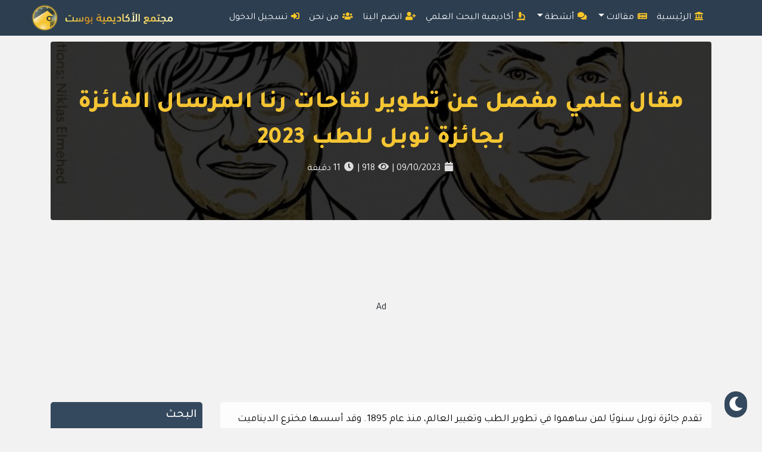

--- FILE ---
content_type: text/html; charset=UTF-8
request_url: https://elakademiapost.com/%D9%85%D9%82%D8%A7%D9%84-%D8%B9%D9%84%D9%85%D9%8A-%D9%85%D9%81%D8%B5%D9%84-%D8%B9%D9%86-%D8%AA%D8%B7%D9%88%D9%8A%D8%B1-%D9%84%D9%82%D8%A7%D8%AD%D8%A7%D8%AA-%D8%B1%D9%86%D8%A7-%D8%A7%D9%84%D9%85%D8%B1/
body_size: 39077
content:
<!DOCTYPE html>
<html dir="rtl" lang="ar">

<head> 
  <!-- Google Tag Manager -->
  <script>(function(w,d,s,l,i){w[l]=w[l]||[];w[l].push({'gtm.start':
  new Date().getTime(),event:'gtm.js'});var f=d.getElementsByTagName(s)[0],
  j=d.createElement(s),dl=l!='dataLayer'?'&l='+l:'';j.async=true;j.src=
  'https://www.googletagmanager.com/gtm.js?id='+i+dl;f.parentNode.insertBefore(j,f);
  })(window,document,'script','dataLayer','GTM-TDDCZW5');</script>
  <!-- End Google Tag Manager -->

  <meta property="fb:pages" content="157014868045164" />

  <!-- AMP Adsense Active -->
	<script async custom-element="amp-auto-ads"
        src="https://cdn.ampproject.org/v0/amp-auto-ads-0.1.js">
	</script>
  <!-- AMP Adsense (no script) -->

	
  <!-- Adsense Active -->
  <meta name="google-site-verification" content="w7chhuC-e24MFSEoXXiUH_0Kpn_5m7iwVZg6BZgkJfg" />
  <script data-ad-client="ca-pub-7389404754431447" async src="https://pagead2.googlesyndication.com/pagead/js/adsbygoogle.js"></script>

  <meta charset="UTF-8" />
  <meta name="viewport" content="width=device-width, initial-scale=1" />
  
  <link rel="pingback" href="https://elakademiapost.com/xmlrpc.php" />
  <meta name='robots' content='index, follow, max-image-preview:large, max-snippet:-1, max-video-preview:-1' />
	<style>img:is([sizes="auto" i], [sizes^="auto," i]) { contain-intrinsic-size: 3000px 1500px }</style>
	<!-- Google tag (gtag.js) consent mode dataLayer added by Site Kit -->
<script id="google_gtagjs-js-consent-mode-data-layer">
window.dataLayer = window.dataLayer || [];function gtag(){dataLayer.push(arguments);}
gtag('consent', 'default', {"ad_personalization":"denied","ad_storage":"denied","ad_user_data":"denied","analytics_storage":"denied","functionality_storage":"denied","security_storage":"denied","personalization_storage":"denied","region":["AT","BE","BG","CH","CY","CZ","DE","DK","EE","ES","FI","FR","GB","GR","HR","HU","IE","IS","IT","LI","LT","LU","LV","MT","NL","NO","PL","PT","RO","SE","SI","SK"],"wait_for_update":500});
window._googlesitekitConsentCategoryMap = {"statistics":["analytics_storage"],"marketing":["ad_storage","ad_user_data","ad_personalization"],"functional":["functionality_storage","security_storage"],"preferences":["personalization_storage"]};
window._googlesitekitConsents = {"ad_personalization":"denied","ad_storage":"denied","ad_user_data":"denied","analytics_storage":"denied","functionality_storage":"denied","security_storage":"denied","personalization_storage":"denied","region":["AT","BE","BG","CH","CY","CZ","DE","DK","EE","ES","FI","FR","GB","GR","HR","HU","IE","IS","IT","LI","LT","LU","LV","MT","NL","NO","PL","PT","RO","SE","SI","SK"],"wait_for_update":500};
</script>
<!-- End Google tag (gtag.js) consent mode dataLayer added by Site Kit -->

	<!-- This site is optimized with the Yoast SEO plugin v24.1 - https://yoast.com/wordpress/plugins/seo/ -->
	<title>مقال علمي مفصل عن تطوير لقاحات رنا المرسال الفائزة بجائزة نوبل للطب 2023 - موقع الأكاديمية بوست</title>
	<meta name="description" content="حصل كل من كاريكو وويزمان على جائزة نوبل للطب لعام 2023م, لاكتشافهما تعديل على قاعدة ا" />
	<link rel="canonical" href="https://elakademiapostcom-ba3982.ingress-haven.ewp.live/مقال-علمي-مفصل-عن-تطوير-لقاحات-رنا-المر/" />
	<meta property="og:locale" content="ar_AR" />
	<meta property="og:type" content="article" />
	<meta property="og:title" content="مقال علمي مفصل عن تطوير لقاحات رنا المرسال الفائزة بجائزة نوبل للطب 2023 - موقع الأكاديمية بوست" />
	<meta property="og:description" content="حصل كل من كاريكو وويزمان على جائزة نوبل للطب لعام 2023م, لاكتشافهما تعديل على قاعدة ا" />
	<meta property="og:url" content="https://elakademiapostcom-ba3982.ingress-haven.ewp.live/مقال-علمي-مفصل-عن-تطوير-لقاحات-رنا-المر/" />
	<meta property="og:site_name" content="موقع الأكاديمية بوست" />
	<meta property="article:publisher" content="https://www.facebook.com/elakademiaPost/" />
	<meta property="article:published_time" content="2023-10-09T15:06:36+00:00" />
	<meta property="article:modified_time" content="2023-10-10T11:25:02+00:00" />
	<meta property="og:image" content="https://elakademiapostcom-ba3982.ingress-haven.ewp.live/wp-content/uploads/2023/10/Screenshot_20231002_124817_Messenger-e1696354209162.jpg" />
	<meta property="og:image:width" content="864" />
	<meta property="og:image:height" content="486" />
	<meta property="og:image:type" content="image/jpeg" />
	<meta name="author" content="Yasmin Awad" />
	<meta name="twitter:card" content="summary_large_image" />
	<meta name="twitter:creator" content="@ElakademiaPost" />
	<meta name="twitter:site" content="@ElakademiaPost" />
	<meta name="twitter:label1" content="كُتب بواسطة" />
	<meta name="twitter:data1" content="Yasmin Awad" />
	<script type="application/ld+json" class="yoast-schema-graph">{"@context":"https://schema.org","@graph":[{"@type":"Article","@id":"https://elakademiapostcom-ba3982.ingress-haven.ewp.live/%d9%85%d9%82%d8%a7%d9%84-%d8%b9%d9%84%d9%85%d9%8a-%d9%85%d9%81%d8%b5%d9%84-%d8%b9%d9%86-%d8%aa%d8%b7%d9%88%d9%8a%d8%b1-%d9%84%d9%82%d8%a7%d8%ad%d8%a7%d8%aa-%d8%b1%d9%86%d8%a7-%d8%a7%d9%84%d9%85%d8%b1/#article","isPartOf":{"@id":"https://elakademiapostcom-ba3982.ingress-haven.ewp.live/%d9%85%d9%82%d8%a7%d9%84-%d8%b9%d9%84%d9%85%d9%8a-%d9%85%d9%81%d8%b5%d9%84-%d8%b9%d9%86-%d8%aa%d8%b7%d9%88%d9%8a%d8%b1-%d9%84%d9%82%d8%a7%d8%ad%d8%a7%d8%aa-%d8%b1%d9%86%d8%a7-%d8%a7%d9%84%d9%85%d8%b1/"},"author":{"name":"Yasmin Awad","@id":"https://elakademiapostcom-ba3982.ingress-haven.ewp.live/#/schema/person/34d1e9251c8ae6c133042754f029b554"},"headline":"مقال علمي مفصل عن تطوير لقاحات رنا المرسال الفائزة بجائزة نوبل للطب 2023","datePublished":"2023-10-09T15:06:36+00:00","dateModified":"2023-10-10T11:25:02+00:00","mainEntityOfPage":{"@id":"https://elakademiapostcom-ba3982.ingress-haven.ewp.live/%d9%85%d9%82%d8%a7%d9%84-%d8%b9%d9%84%d9%85%d9%8a-%d9%85%d9%81%d8%b5%d9%84-%d8%b9%d9%86-%d8%aa%d8%b7%d9%88%d9%8a%d8%b1-%d9%84%d9%82%d8%a7%d8%ad%d8%a7%d8%aa-%d8%b1%d9%86%d8%a7-%d8%a7%d9%84%d9%85%d8%b1/"},"wordCount":47,"commentCount":0,"publisher":{"@id":"https://elakademiapostcom-ba3982.ingress-haven.ewp.live/#organization"},"image":{"@id":"https://elakademiapostcom-ba3982.ingress-haven.ewp.live/%d9%85%d9%82%d8%a7%d9%84-%d8%b9%d9%84%d9%85%d9%8a-%d9%85%d9%81%d8%b5%d9%84-%d8%b9%d9%86-%d8%aa%d8%b7%d9%88%d9%8a%d8%b1-%d9%84%d9%82%d8%a7%d8%ad%d8%a7%d8%aa-%d8%b1%d9%86%d8%a7-%d8%a7%d9%84%d9%85%d8%b1/#primaryimage"},"thumbnailUrl":"https://elakademiapost.com/wp-content/uploads/2023/10/Screenshot_20231002_124817_Messenger-e1696354209162.jpg","keywords":["mRNA","جائزة نوبل 2023","نوبل للطب","لقاح كوفيد-19","كاريكو وويزمان","الرنا المرسال المعدل"],"articleSection":["طب","صحة","أحياء","جوائز"],"inLanguage":"ar","potentialAction":[{"@type":"CommentAction","name":"Comment","target":["https://elakademiapostcom-ba3982.ingress-haven.ewp.live/%d9%85%d9%82%d8%a7%d9%84-%d8%b9%d9%84%d9%85%d9%8a-%d9%85%d9%81%d8%b5%d9%84-%d8%b9%d9%86-%d8%aa%d8%b7%d9%88%d9%8a%d8%b1-%d9%84%d9%82%d8%a7%d8%ad%d8%a7%d8%aa-%d8%b1%d9%86%d8%a7-%d8%a7%d9%84%d9%85%d8%b1/#respond"]}],"copyrightYear":"2023","copyrightHolder":{"@id":"https://elakademiapost.com/#organization"}},{"@type":"WebPage","@id":"https://elakademiapostcom-ba3982.ingress-haven.ewp.live/%d9%85%d9%82%d8%a7%d9%84-%d8%b9%d9%84%d9%85%d9%8a-%d9%85%d9%81%d8%b5%d9%84-%d8%b9%d9%86-%d8%aa%d8%b7%d9%88%d9%8a%d8%b1-%d9%84%d9%82%d8%a7%d8%ad%d8%a7%d8%aa-%d8%b1%d9%86%d8%a7-%d8%a7%d9%84%d9%85%d8%b1/","url":"https://elakademiapostcom-ba3982.ingress-haven.ewp.live/%d9%85%d9%82%d8%a7%d9%84-%d8%b9%d9%84%d9%85%d9%8a-%d9%85%d9%81%d8%b5%d9%84-%d8%b9%d9%86-%d8%aa%d8%b7%d9%88%d9%8a%d8%b1-%d9%84%d9%82%d8%a7%d8%ad%d8%a7%d8%aa-%d8%b1%d9%86%d8%a7-%d8%a7%d9%84%d9%85%d8%b1/","name":"مقال علمي مفصل عن تطوير لقاحات رنا المرسال الفائزة بجائزة نوبل للطب 2023 - موقع الأكاديمية بوست","isPartOf":{"@id":"https://elakademiapostcom-ba3982.ingress-haven.ewp.live/#website"},"primaryImageOfPage":{"@id":"https://elakademiapostcom-ba3982.ingress-haven.ewp.live/%d9%85%d9%82%d8%a7%d9%84-%d8%b9%d9%84%d9%85%d9%8a-%d9%85%d9%81%d8%b5%d9%84-%d8%b9%d9%86-%d8%aa%d8%b7%d9%88%d9%8a%d8%b1-%d9%84%d9%82%d8%a7%d8%ad%d8%a7%d8%aa-%d8%b1%d9%86%d8%a7-%d8%a7%d9%84%d9%85%d8%b1/#primaryimage"},"image":{"@id":"https://elakademiapostcom-ba3982.ingress-haven.ewp.live/%d9%85%d9%82%d8%a7%d9%84-%d8%b9%d9%84%d9%85%d9%8a-%d9%85%d9%81%d8%b5%d9%84-%d8%b9%d9%86-%d8%aa%d8%b7%d9%88%d9%8a%d8%b1-%d9%84%d9%82%d8%a7%d8%ad%d8%a7%d8%aa-%d8%b1%d9%86%d8%a7-%d8%a7%d9%84%d9%85%d8%b1/#primaryimage"},"thumbnailUrl":"https://elakademiapost.com/wp-content/uploads/2023/10/Screenshot_20231002_124817_Messenger-e1696354209162.jpg","datePublished":"2023-10-09T15:06:36+00:00","dateModified":"2023-10-10T11:25:02+00:00","description":"حصل كل من كاريكو وويزمان على جائزة نوبل للطب لعام 2023م, لاكتشافهما تعديل على قاعدة النيوكلوزيد الرنا المرسال منذ عام 2005م","breadcrumb":{"@id":"https://elakademiapostcom-ba3982.ingress-haven.ewp.live/%d9%85%d9%82%d8%a7%d9%84-%d8%b9%d9%84%d9%85%d9%8a-%d9%85%d9%81%d8%b5%d9%84-%d8%b9%d9%86-%d8%aa%d8%b7%d9%88%d9%8a%d8%b1-%d9%84%d9%82%d8%a7%d8%ad%d8%a7%d8%aa-%d8%b1%d9%86%d8%a7-%d8%a7%d9%84%d9%85%d8%b1/#breadcrumb"},"inLanguage":"ar","potentialAction":[{"@type":"ReadAction","target":["https://elakademiapostcom-ba3982.ingress-haven.ewp.live/%d9%85%d9%82%d8%a7%d9%84-%d8%b9%d9%84%d9%85%d9%8a-%d9%85%d9%81%d8%b5%d9%84-%d8%b9%d9%86-%d8%aa%d8%b7%d9%88%d9%8a%d8%b1-%d9%84%d9%82%d8%a7%d8%ad%d8%a7%d8%aa-%d8%b1%d9%86%d8%a7-%d8%a7%d9%84%d9%85%d8%b1/"]}]},{"@type":"ImageObject","inLanguage":"ar","@id":"https://elakademiapostcom-ba3982.ingress-haven.ewp.live/%d9%85%d9%82%d8%a7%d9%84-%d8%b9%d9%84%d9%85%d9%8a-%d9%85%d9%81%d8%b5%d9%84-%d8%b9%d9%86-%d8%aa%d8%b7%d9%88%d9%8a%d8%b1-%d9%84%d9%82%d8%a7%d8%ad%d8%a7%d8%aa-%d8%b1%d9%86%d8%a7-%d8%a7%d9%84%d9%85%d8%b1/#primaryimage","url":"https://elakademiapost.com/wp-content/uploads/2023/10/Screenshot_20231002_124817_Messenger-e1696354209162.jpg","contentUrl":"https://elakademiapost.com/wp-content/uploads/2023/10/Screenshot_20231002_124817_Messenger-e1696354209162.jpg","width":864,"height":486},{"@type":"BreadcrumbList","@id":"https://elakademiapostcom-ba3982.ingress-haven.ewp.live/%d9%85%d9%82%d8%a7%d9%84-%d8%b9%d9%84%d9%85%d9%8a-%d9%85%d9%81%d8%b5%d9%84-%d8%b9%d9%86-%d8%aa%d8%b7%d9%88%d9%8a%d8%b1-%d9%84%d9%82%d8%a7%d8%ad%d8%a7%d8%aa-%d8%b1%d9%86%d8%a7-%d8%a7%d9%84%d9%85%d8%b1/#breadcrumb","itemListElement":[{"@type":"ListItem","position":1,"name":"Home","item":"https://elakademiapostcom-ba3982.ingress-haven.ewp.live/"},{"@type":"ListItem","position":2,"name":"المقالات","item":"https://elakademiapostcom-ba3982.ingress-haven.ewp.live/%d8%a7%d9%84%d9%85%d9%82%d8%a7%d9%84%d8%a7%d8%aa/"},{"@type":"ListItem","position":3,"name":"مقال علمي مفصل عن تطوير لقاحات رنا المرسال الفائزة بجائزة نوبل للطب 2023"}]},{"@type":"WebSite","@id":"https://elakademiapostcom-ba3982.ingress-haven.ewp.live/#website","url":"https://elakademiapostcom-ba3982.ingress-haven.ewp.live/","name":"موقع الأكاديمية بوست","description":"-متعة المعرفة تجمعنا","publisher":{"@id":"https://elakademiapostcom-ba3982.ingress-haven.ewp.live/#organization"},"potentialAction":[{"@type":"SearchAction","target":{"@type":"EntryPoint","urlTemplate":"https://elakademiapostcom-ba3982.ingress-haven.ewp.live/?s={search_term_string}"},"query-input":{"@type":"PropertyValueSpecification","valueRequired":true,"valueName":"search_term_string"}}],"inLanguage":"ar"},{"@type":"Organization","@id":"https://elakademiapostcom-ba3982.ingress-haven.ewp.live/#organization","name":"الأكاديمية بوست","url":"https://elakademiapostcom-ba3982.ingress-haven.ewp.live/","logo":{"@type":"ImageObject","inLanguage":"ar","@id":"https://elakademiapostcom-ba3982.ingress-haven.ewp.live/#/schema/logo/image/","url":"https://elakademiapost.com/wp-content/uploads/2021/05/logo1.png","contentUrl":"https://elakademiapost.com/wp-content/uploads/2021/05/logo1.png","width":473,"height":467,"caption":"الأكاديمية بوست"},"image":{"@id":"https://elakademiapostcom-ba3982.ingress-haven.ewp.live/#/schema/logo/image/"},"sameAs":["https://www.facebook.com/elakademiaPost/","https://x.com/ElakademiaPost"]},{"@type":"Person","@id":"https://elakademiapostcom-ba3982.ingress-haven.ewp.live/#/schema/person/34d1e9251c8ae6c133042754f029b554","name":"Yasmin Awad","image":{"@type":"ImageObject","inLanguage":"ar","@id":"https://elakademiapostcom-ba3982.ingress-haven.ewp.live/#/schema/person/image/","url":"https://lh3.googleusercontent.com/a-/AOh14Gh4pjINcPHr8uIP0bveq392Hbj1ukfjh6UvoPo-=s96-c","contentUrl":"https://lh3.googleusercontent.com/a-/AOh14Gh4pjINcPHr8uIP0bveq392Hbj1ukfjh6UvoPo-=s96-c","caption":"Yasmin Awad"},"description":"طبيبة أسنان وصانعة محتوى","url":"https://elakademiapost.com/profile/yasminawad/"},false]}</script>
	<!-- / Yoast SEO plugin. -->


<link rel="amphtml" href="https://elakademiapost.com/%d9%85%d9%82%d8%a7%d9%84-%d8%b9%d9%84%d9%85%d9%8a-%d9%85%d9%81%d8%b5%d9%84-%d8%b9%d9%86-%d8%aa%d8%b7%d9%88%d9%8a%d8%b1-%d9%84%d9%82%d8%a7%d8%ad%d8%a7%d8%aa-%d8%b1%d9%86%d8%a7-%d8%a7%d9%84%d9%85%d8%b1/amp/" /><meta name="generator" content="AMP for WP 1.1.10"/><link rel='dns-prefetch' href='//www.recaptcha.net' />
<link rel='dns-prefetch' href='//www.googletagmanager.com' />
<link rel='dns-prefetch' href='//pagead2.googlesyndication.com' />
<link rel='dns-prefetch' href='//fundingchoicesmessages.google.com' />
<link rel="alternate" type="application/rss+xml" title="موقع الأكاديمية بوست &laquo; الخلاصة" href="https://elakademiapost.com/feed/" />
<link rel="alternate" type="application/rss+xml" title="موقع الأكاديمية بوست &laquo; خلاصة التعليقات" href="https://elakademiapost.com/comments/feed/" />
<link rel="alternate" type="application/rss+xml" title="موقع الأكاديمية بوست &laquo; مقال علمي مفصل عن تطوير لقاحات رنا المرسال الفائزة بجائزة نوبل للطب 2023 خلاصة التعليقات" href="https://elakademiapost.com/%d9%85%d9%82%d8%a7%d9%84-%d8%b9%d9%84%d9%85%d9%8a-%d9%85%d9%81%d8%b5%d9%84-%d8%b9%d9%86-%d8%aa%d8%b7%d9%88%d9%8a%d8%b1-%d9%84%d9%82%d8%a7%d8%ad%d8%a7%d8%aa-%d8%b1%d9%86%d8%a7-%d8%a7%d9%84%d9%85%d8%b1/feed/" />
<script>
window._wpemojiSettings = {"baseUrl":"https:\/\/s.w.org\/images\/core\/emoji\/15.0.3\/72x72\/","ext":".png","svgUrl":"https:\/\/s.w.org\/images\/core\/emoji\/15.0.3\/svg\/","svgExt":".svg","source":{"concatemoji":"https:\/\/elakademiapost.com\/wp-includes\/js\/wp-emoji-release.min.js?ver=6.7.4"}};
/*! This file is auto-generated */
!function(i,n){var o,s,e;function c(e){try{var t={supportTests:e,timestamp:(new Date).valueOf()};sessionStorage.setItem(o,JSON.stringify(t))}catch(e){}}function p(e,t,n){e.clearRect(0,0,e.canvas.width,e.canvas.height),e.fillText(t,0,0);var t=new Uint32Array(e.getImageData(0,0,e.canvas.width,e.canvas.height).data),r=(e.clearRect(0,0,e.canvas.width,e.canvas.height),e.fillText(n,0,0),new Uint32Array(e.getImageData(0,0,e.canvas.width,e.canvas.height).data));return t.every(function(e,t){return e===r[t]})}function u(e,t,n){switch(t){case"flag":return n(e,"\ud83c\udff3\ufe0f\u200d\u26a7\ufe0f","\ud83c\udff3\ufe0f\u200b\u26a7\ufe0f")?!1:!n(e,"\ud83c\uddfa\ud83c\uddf3","\ud83c\uddfa\u200b\ud83c\uddf3")&&!n(e,"\ud83c\udff4\udb40\udc67\udb40\udc62\udb40\udc65\udb40\udc6e\udb40\udc67\udb40\udc7f","\ud83c\udff4\u200b\udb40\udc67\u200b\udb40\udc62\u200b\udb40\udc65\u200b\udb40\udc6e\u200b\udb40\udc67\u200b\udb40\udc7f");case"emoji":return!n(e,"\ud83d\udc26\u200d\u2b1b","\ud83d\udc26\u200b\u2b1b")}return!1}function f(e,t,n){var r="undefined"!=typeof WorkerGlobalScope&&self instanceof WorkerGlobalScope?new OffscreenCanvas(300,150):i.createElement("canvas"),a=r.getContext("2d",{willReadFrequently:!0}),o=(a.textBaseline="top",a.font="600 32px Arial",{});return e.forEach(function(e){o[e]=t(a,e,n)}),o}function t(e){var t=i.createElement("script");t.src=e,t.defer=!0,i.head.appendChild(t)}"undefined"!=typeof Promise&&(o="wpEmojiSettingsSupports",s=["flag","emoji"],n.supports={everything:!0,everythingExceptFlag:!0},e=new Promise(function(e){i.addEventListener("DOMContentLoaded",e,{once:!0})}),new Promise(function(t){var n=function(){try{var e=JSON.parse(sessionStorage.getItem(o));if("object"==typeof e&&"number"==typeof e.timestamp&&(new Date).valueOf()<e.timestamp+604800&&"object"==typeof e.supportTests)return e.supportTests}catch(e){}return null}();if(!n){if("undefined"!=typeof Worker&&"undefined"!=typeof OffscreenCanvas&&"undefined"!=typeof URL&&URL.createObjectURL&&"undefined"!=typeof Blob)try{var e="postMessage("+f.toString()+"("+[JSON.stringify(s),u.toString(),p.toString()].join(",")+"));",r=new Blob([e],{type:"text/javascript"}),a=new Worker(URL.createObjectURL(r),{name:"wpTestEmojiSupports"});return void(a.onmessage=function(e){c(n=e.data),a.terminate(),t(n)})}catch(e){}c(n=f(s,u,p))}t(n)}).then(function(e){for(var t in e)n.supports[t]=e[t],n.supports.everything=n.supports.everything&&n.supports[t],"flag"!==t&&(n.supports.everythingExceptFlag=n.supports.everythingExceptFlag&&n.supports[t]);n.supports.everythingExceptFlag=n.supports.everythingExceptFlag&&!n.supports.flag,n.DOMReady=!1,n.readyCallback=function(){n.DOMReady=!0}}).then(function(){return e}).then(function(){var e;n.supports.everything||(n.readyCallback(),(e=n.source||{}).concatemoji?t(e.concatemoji):e.wpemoji&&e.twemoji&&(t(e.twemoji),t(e.wpemoji)))}))}((window,document),window._wpemojiSettings);
</script>
<style id='wp-emoji-styles-inline-css'>

	img.wp-smiley, img.emoji {
		display: inline !important;
		border: none !important;
		box-shadow: none !important;
		height: 1em !important;
		width: 1em !important;
		margin: 0 0.07em !important;
		vertical-align: -0.1em !important;
		background: none !important;
		padding: 0 !important;
	}
</style>
<link rel='stylesheet' id='wp-block-library-rtl-css' href='https://elakademiapost.com/wp-includes/css/dist/block-library/style-rtl.min.css?ver=6.7.4' media='all' />
<style id='qsm-quiz-style-inline-css'>


</style>
<link rel='stylesheet' id='quads-style-css-css' href='https://elakademiapost.com/wp-content/plugins/quick-adsense-reloaded/includes/gutenberg/dist/blocks.style.build.css?ver=2.0.98' media='all' />
<style id='classic-theme-styles-inline-css'>
/*! This file is auto-generated */
.wp-block-button__link{color:#fff;background-color:#32373c;border-radius:9999px;box-shadow:none;text-decoration:none;padding:calc(.667em + 2px) calc(1.333em + 2px);font-size:1.125em}.wp-block-file__button{background:#32373c;color:#fff;text-decoration:none}
</style>
<style id='global-styles-inline-css'>
:root{--wp--preset--aspect-ratio--square: 1;--wp--preset--aspect-ratio--4-3: 4/3;--wp--preset--aspect-ratio--3-4: 3/4;--wp--preset--aspect-ratio--3-2: 3/2;--wp--preset--aspect-ratio--2-3: 2/3;--wp--preset--aspect-ratio--16-9: 16/9;--wp--preset--aspect-ratio--9-16: 9/16;--wp--preset--color--black: #000000;--wp--preset--color--cyan-bluish-gray: #abb8c3;--wp--preset--color--white: #ffffff;--wp--preset--color--pale-pink: #f78da7;--wp--preset--color--vivid-red: #cf2e2e;--wp--preset--color--luminous-vivid-orange: #ff6900;--wp--preset--color--luminous-vivid-amber: #fcb900;--wp--preset--color--light-green-cyan: #7bdcb5;--wp--preset--color--vivid-green-cyan: #00d084;--wp--preset--color--pale-cyan-blue: #8ed1fc;--wp--preset--color--vivid-cyan-blue: #0693e3;--wp--preset--color--vivid-purple: #9b51e0;--wp--preset--gradient--vivid-cyan-blue-to-vivid-purple: linear-gradient(135deg,rgba(6,147,227,1) 0%,rgb(155,81,224) 100%);--wp--preset--gradient--light-green-cyan-to-vivid-green-cyan: linear-gradient(135deg,rgb(122,220,180) 0%,rgb(0,208,130) 100%);--wp--preset--gradient--luminous-vivid-amber-to-luminous-vivid-orange: linear-gradient(135deg,rgba(252,185,0,1) 0%,rgba(255,105,0,1) 100%);--wp--preset--gradient--luminous-vivid-orange-to-vivid-red: linear-gradient(135deg,rgba(255,105,0,1) 0%,rgb(207,46,46) 100%);--wp--preset--gradient--very-light-gray-to-cyan-bluish-gray: linear-gradient(135deg,rgb(238,238,238) 0%,rgb(169,184,195) 100%);--wp--preset--gradient--cool-to-warm-spectrum: linear-gradient(135deg,rgb(74,234,220) 0%,rgb(151,120,209) 20%,rgb(207,42,186) 40%,rgb(238,44,130) 60%,rgb(251,105,98) 80%,rgb(254,248,76) 100%);--wp--preset--gradient--blush-light-purple: linear-gradient(135deg,rgb(255,206,236) 0%,rgb(152,150,240) 100%);--wp--preset--gradient--blush-bordeaux: linear-gradient(135deg,rgb(254,205,165) 0%,rgb(254,45,45) 50%,rgb(107,0,62) 100%);--wp--preset--gradient--luminous-dusk: linear-gradient(135deg,rgb(255,203,112) 0%,rgb(199,81,192) 50%,rgb(65,88,208) 100%);--wp--preset--gradient--pale-ocean: linear-gradient(135deg,rgb(255,245,203) 0%,rgb(182,227,212) 50%,rgb(51,167,181) 100%);--wp--preset--gradient--electric-grass: linear-gradient(135deg,rgb(202,248,128) 0%,rgb(113,206,126) 100%);--wp--preset--gradient--midnight: linear-gradient(135deg,rgb(2,3,129) 0%,rgb(40,116,252) 100%);--wp--preset--font-size--small: 13px;--wp--preset--font-size--medium: 20px;--wp--preset--font-size--large: 36px;--wp--preset--font-size--x-large: 42px;--wp--preset--spacing--20: 0.44rem;--wp--preset--spacing--30: 0.67rem;--wp--preset--spacing--40: 1rem;--wp--preset--spacing--50: 1.5rem;--wp--preset--spacing--60: 2.25rem;--wp--preset--spacing--70: 3.38rem;--wp--preset--spacing--80: 5.06rem;--wp--preset--shadow--natural: 6px 6px 9px rgba(0, 0, 0, 0.2);--wp--preset--shadow--deep: 12px 12px 50px rgba(0, 0, 0, 0.4);--wp--preset--shadow--sharp: 6px 6px 0px rgba(0, 0, 0, 0.2);--wp--preset--shadow--outlined: 6px 6px 0px -3px rgba(255, 255, 255, 1), 6px 6px rgba(0, 0, 0, 1);--wp--preset--shadow--crisp: 6px 6px 0px rgba(0, 0, 0, 1);}:where(.is-layout-flex){gap: 0.5em;}:where(.is-layout-grid){gap: 0.5em;}body .is-layout-flex{display: flex;}.is-layout-flex{flex-wrap: wrap;align-items: center;}.is-layout-flex > :is(*, div){margin: 0;}body .is-layout-grid{display: grid;}.is-layout-grid > :is(*, div){margin: 0;}:where(.wp-block-columns.is-layout-flex){gap: 2em;}:where(.wp-block-columns.is-layout-grid){gap: 2em;}:where(.wp-block-post-template.is-layout-flex){gap: 1.25em;}:where(.wp-block-post-template.is-layout-grid){gap: 1.25em;}.has-black-color{color: var(--wp--preset--color--black) !important;}.has-cyan-bluish-gray-color{color: var(--wp--preset--color--cyan-bluish-gray) !important;}.has-white-color{color: var(--wp--preset--color--white) !important;}.has-pale-pink-color{color: var(--wp--preset--color--pale-pink) !important;}.has-vivid-red-color{color: var(--wp--preset--color--vivid-red) !important;}.has-luminous-vivid-orange-color{color: var(--wp--preset--color--luminous-vivid-orange) !important;}.has-luminous-vivid-amber-color{color: var(--wp--preset--color--luminous-vivid-amber) !important;}.has-light-green-cyan-color{color: var(--wp--preset--color--light-green-cyan) !important;}.has-vivid-green-cyan-color{color: var(--wp--preset--color--vivid-green-cyan) !important;}.has-pale-cyan-blue-color{color: var(--wp--preset--color--pale-cyan-blue) !important;}.has-vivid-cyan-blue-color{color: var(--wp--preset--color--vivid-cyan-blue) !important;}.has-vivid-purple-color{color: var(--wp--preset--color--vivid-purple) !important;}.has-black-background-color{background-color: var(--wp--preset--color--black) !important;}.has-cyan-bluish-gray-background-color{background-color: var(--wp--preset--color--cyan-bluish-gray) !important;}.has-white-background-color{background-color: var(--wp--preset--color--white) !important;}.has-pale-pink-background-color{background-color: var(--wp--preset--color--pale-pink) !important;}.has-vivid-red-background-color{background-color: var(--wp--preset--color--vivid-red) !important;}.has-luminous-vivid-orange-background-color{background-color: var(--wp--preset--color--luminous-vivid-orange) !important;}.has-luminous-vivid-amber-background-color{background-color: var(--wp--preset--color--luminous-vivid-amber) !important;}.has-light-green-cyan-background-color{background-color: var(--wp--preset--color--light-green-cyan) !important;}.has-vivid-green-cyan-background-color{background-color: var(--wp--preset--color--vivid-green-cyan) !important;}.has-pale-cyan-blue-background-color{background-color: var(--wp--preset--color--pale-cyan-blue) !important;}.has-vivid-cyan-blue-background-color{background-color: var(--wp--preset--color--vivid-cyan-blue) !important;}.has-vivid-purple-background-color{background-color: var(--wp--preset--color--vivid-purple) !important;}.has-black-border-color{border-color: var(--wp--preset--color--black) !important;}.has-cyan-bluish-gray-border-color{border-color: var(--wp--preset--color--cyan-bluish-gray) !important;}.has-white-border-color{border-color: var(--wp--preset--color--white) !important;}.has-pale-pink-border-color{border-color: var(--wp--preset--color--pale-pink) !important;}.has-vivid-red-border-color{border-color: var(--wp--preset--color--vivid-red) !important;}.has-luminous-vivid-orange-border-color{border-color: var(--wp--preset--color--luminous-vivid-orange) !important;}.has-luminous-vivid-amber-border-color{border-color: var(--wp--preset--color--luminous-vivid-amber) !important;}.has-light-green-cyan-border-color{border-color: var(--wp--preset--color--light-green-cyan) !important;}.has-vivid-green-cyan-border-color{border-color: var(--wp--preset--color--vivid-green-cyan) !important;}.has-pale-cyan-blue-border-color{border-color: var(--wp--preset--color--pale-cyan-blue) !important;}.has-vivid-cyan-blue-border-color{border-color: var(--wp--preset--color--vivid-cyan-blue) !important;}.has-vivid-purple-border-color{border-color: var(--wp--preset--color--vivid-purple) !important;}.has-vivid-cyan-blue-to-vivid-purple-gradient-background{background: var(--wp--preset--gradient--vivid-cyan-blue-to-vivid-purple) !important;}.has-light-green-cyan-to-vivid-green-cyan-gradient-background{background: var(--wp--preset--gradient--light-green-cyan-to-vivid-green-cyan) !important;}.has-luminous-vivid-amber-to-luminous-vivid-orange-gradient-background{background: var(--wp--preset--gradient--luminous-vivid-amber-to-luminous-vivid-orange) !important;}.has-luminous-vivid-orange-to-vivid-red-gradient-background{background: var(--wp--preset--gradient--luminous-vivid-orange-to-vivid-red) !important;}.has-very-light-gray-to-cyan-bluish-gray-gradient-background{background: var(--wp--preset--gradient--very-light-gray-to-cyan-bluish-gray) !important;}.has-cool-to-warm-spectrum-gradient-background{background: var(--wp--preset--gradient--cool-to-warm-spectrum) !important;}.has-blush-light-purple-gradient-background{background: var(--wp--preset--gradient--blush-light-purple) !important;}.has-blush-bordeaux-gradient-background{background: var(--wp--preset--gradient--blush-bordeaux) !important;}.has-luminous-dusk-gradient-background{background: var(--wp--preset--gradient--luminous-dusk) !important;}.has-pale-ocean-gradient-background{background: var(--wp--preset--gradient--pale-ocean) !important;}.has-electric-grass-gradient-background{background: var(--wp--preset--gradient--electric-grass) !important;}.has-midnight-gradient-background{background: var(--wp--preset--gradient--midnight) !important;}.has-small-font-size{font-size: var(--wp--preset--font-size--small) !important;}.has-medium-font-size{font-size: var(--wp--preset--font-size--medium) !important;}.has-large-font-size{font-size: var(--wp--preset--font-size--large) !important;}.has-x-large-font-size{font-size: var(--wp--preset--font-size--x-large) !important;}
:where(.wp-block-post-template.is-layout-flex){gap: 1.25em;}:where(.wp-block-post-template.is-layout-grid){gap: 1.25em;}
:where(.wp-block-columns.is-layout-flex){gap: 2em;}:where(.wp-block-columns.is-layout-grid){gap: 2em;}
:root :where(.wp-block-pullquote){font-size: 1.5em;line-height: 1.6;}
</style>
<link rel='stylesheet' id='redux-extendify-styles-css' href='https://elakademiapost.com/wp-content/plugins/worth-the-read/options/assets/css/extendify-utilities.css?ver=4.4.5' media='all' />
<link rel='stylesheet' id='wtr-css-css' href='https://elakademiapost.com/wp-content/plugins/worth-the-read/css/wtr.css?ver=6.7.4' media='all' />
<link rel='stylesheet' id='pps-series-overview-style-css' href='https://elakademiapost.com/wp-content/plugins/publishpress-series-pro/css/series-overview.css?ver=2.12.0' media='all' />
<link rel='stylesheet' id='bootstrap-css-css' href='https://elakademiapost.com/wp-content/themes/RamiTheme/css/bootstrap.min.css?ver=6.7.4' media='all' />
<link rel='stylesheet' id='fontawesome-all-css' href='https://elakademiapost.com/wp-content/themes/RamiTheme/css/fontawesome.all.min.css?ver=6.7.4' media='all' />
<link rel='stylesheet' id='style-css-css' href='https://elakademiapost.com/wp-content/themes/RamiTheme/style.css?ver=0.0.1.9.2' media='all' />
<link rel='stylesheet' id='newsletter-css' href='https://elakademiapost.com/wp-content/plugins/newsletter/style.css?ver=8.9.3' media='all' />
<link rel='stylesheet' id='ayecode-ui-css' href='https://elakademiapost.com/wp-content/plugins/userswp/vendor/ayecode/wp-ayecode-ui/assets-v5/css/ayecode-ui-compatibility.css?ver=0.2.42' media='all' />
<style id='ayecode-ui-inline-css'>
body.modal-open #wpadminbar{z-index:999}.embed-responsive-16by9 .fluid-width-video-wrapper{padding:0!important;position:initial}
</style>
<style id='quads-styles-inline-css'>

    .quads-location ins.adsbygoogle {
        background: transparent !important;
    }.quads-location .quads_rotator_img{ opacity:1 !important;}
    .quads.quads_ad_container { display: grid; grid-template-columns: auto; grid-gap: 10px; padding: 10px; }
    .grid_image{animation: fadeIn 0.5s;-webkit-animation: fadeIn 0.5s;-moz-animation: fadeIn 0.5s;
        -o-animation: fadeIn 0.5s;-ms-animation: fadeIn 0.5s;}
    .quads-ad-label { font-size: 12px; text-align: center; color: #333;}
    .quads_click_impression { display: none;} .quads-location, .quads-ads-space{max-width:100%;} @media only screen and (max-width: 480px) { .quads-ads-space, .penci-builder-element .quads-ads-space{max-width:340px;}}
</style>
<script src="https://elakademiapost.com/wp-content/themes/RamiTheme/js/jquery-3.6.0.min.js?ver=6.7.4" id="jquery-js"></script>
<script src="https://elakademiapost.com/wp-content/plugins/userswp/vendor/ayecode/wp-ayecode-ui/assets/js/select2.min.js?ver=4.0.11" id="select2-js"></script>
<script id="bootstrap-dummy-js-after">
function aui_init_greedy_nav(){jQuery('nav.greedy').each(function(i,obj){if(jQuery(this).hasClass("being-greedy")){return true}jQuery(this).addClass('navbar-expand');jQuery(this).off('shown.bs.tab').on('shown.bs.tab',function(e){if(jQuery(e.target).closest('.dropdown-menu').hasClass('greedy-links')){jQuery(e.target).closest('.greedy').find('.greedy-btn.dropdown').attr('aria-expanded','false');jQuery(e.target).closest('.greedy-links').removeClass('show').addClass('d-none')}});jQuery(document).off('mousemove','.greedy-btn').on('mousemove','.greedy-btn',function(e){jQuery('.dropdown-menu.greedy-links').removeClass('d-none')});var $vlinks='';var $dDownClass='';var ddItemClass='greedy-nav-item';if(jQuery(this).find('.navbar-nav').length){if(jQuery(this).find('.navbar-nav').hasClass("being-greedy")){return true}$vlinks=jQuery(this).find('.navbar-nav').addClass("being-greedy w-100").removeClass('overflow-hidden')}else if(jQuery(this).find('.nav').length){if(jQuery(this).find('.nav').hasClass("being-greedy")){return true}$vlinks=jQuery(this).find('.nav').addClass("being-greedy w-100").removeClass('overflow-hidden');$dDownClass=' mt-0 p-0 zi-5 ';ddItemClass+=' mt-0 me-0'}else{return false}jQuery($vlinks).append('<li class="nav-item list-unstyled ml-auto greedy-btn d-none dropdown"><button data-bs-toggle="collapse" class="nav-link greedy-nav-link" role="button"><i class="fas fa-ellipsis-h"></i> <span class="greedy-count badge bg-dark rounded-pill"></span></button><ul class="greedy-links dropdown-menu dropdown-menu-end '+$dDownClass+'"></ul></li>');var $hlinks=jQuery(this).find('.greedy-links');var $btn=jQuery(this).find('.greedy-btn');var numOfItems=0;var totalSpace=0;var closingTime=1000;var breakWidths=[];$vlinks.children().outerWidth(function(i,w){totalSpace+=w;numOfItems+=1;breakWidths.push(totalSpace)});var availableSpace,numOfVisibleItems,requiredSpace,buttonSpace,timer;function check(){buttonSpace=$btn.width();availableSpace=$vlinks.width()-10;numOfVisibleItems=$vlinks.children().length;requiredSpace=breakWidths[numOfVisibleItems-1];if(numOfVisibleItems>1&&requiredSpace>availableSpace){var $li=$vlinks.children().last().prev();$li.removeClass('nav-item').addClass(ddItemClass);if(!jQuery($hlinks).children().length){$li.find('.nav-link').addClass('w-100 dropdown-item rounded-0 rounded-bottom')}else{jQuery($hlinks).find('.nav-link').removeClass('rounded-top');$li.find('.nav-link').addClass('w-100 dropdown-item rounded-0 rounded-top')}$li.prependTo($hlinks);numOfVisibleItems-=1;check()}else if(availableSpace>breakWidths[numOfVisibleItems]){$hlinks.children().first().insertBefore($btn);numOfVisibleItems+=1;check()}jQuery($btn).find(".greedy-count").html(numOfItems-numOfVisibleItems);if(numOfVisibleItems===numOfItems){$btn.addClass('d-none')}else $btn.removeClass('d-none')}jQuery(window).on("resize",function(){check()});check()})}function aui_select2_locale(){var aui_select2_params={"i18n_select_state_text":"Select an option\u2026","i18n_no_matches":"No matches found","i18n_ajax_error":"Loading failed","i18n_input_too_short_1":"Please enter 1 or more characters","i18n_input_too_short_n":"Please enter %item% or more characters","i18n_input_too_long_1":"Please delete 1 character","i18n_input_too_long_n":"Please delete %item% characters","i18n_selection_too_long_1":"You can only select 1 item","i18n_selection_too_long_n":"You can only select %item% items","i18n_load_more":"Loading more results\u2026","i18n_searching":"Searching\u2026"};return{theme:"bootstrap-5",width:jQuery(this).data('width')?jQuery(this).data('width'):jQuery(this).hasClass('w-100')?'100%':'style',placeholder:jQuery(this).data('placeholder'),language:{errorLoading:function(){return aui_select2_params.i18n_searching},inputTooLong:function(args){var overChars=args.input.length-args.maximum;if(1===overChars){return aui_select2_params.i18n_input_too_long_1}return aui_select2_params.i18n_input_too_long_n.replace('%item%',overChars)},inputTooShort:function(args){var remainingChars=args.minimum-args.input.length;if(1===remainingChars){return aui_select2_params.i18n_input_too_short_1}return aui_select2_params.i18n_input_too_short_n.replace('%item%',remainingChars)},loadingMore:function(){return aui_select2_params.i18n_load_more},maximumSelected:function(args){if(args.maximum===1){return aui_select2_params.i18n_selection_too_long_1}return aui_select2_params.i18n_selection_too_long_n.replace('%item%',args.maximum)},noResults:function(){return aui_select2_params.i18n_no_matches},searching:function(){return aui_select2_params.i18n_searching}}}}function aui_init_select2(){var select2_args=jQuery.extend({},aui_select2_locale());jQuery("select.aui-select2").each(function(){if(!jQuery(this).hasClass("select2-hidden-accessible")){jQuery(this).select2(select2_args)}})}function aui_time_ago(selector){var aui_timeago_params={"prefix_ago":"","suffix_ago":" ago","prefix_after":"after ","suffix_after":"","seconds":"less than a minute","minute":"about a minute","minutes":"%d minutes","hour":"about an hour","hours":"about %d hours","day":"a day","days":"%d days","month":"about a month","months":"%d months","year":"about a year","years":"%d years"};var templates={prefix:aui_timeago_params.prefix_ago,suffix:aui_timeago_params.suffix_ago,seconds:aui_timeago_params.seconds,minute:aui_timeago_params.minute,minutes:aui_timeago_params.minutes,hour:aui_timeago_params.hour,hours:aui_timeago_params.hours,day:aui_timeago_params.day,days:aui_timeago_params.days,month:aui_timeago_params.month,months:aui_timeago_params.months,year:aui_timeago_params.year,years:aui_timeago_params.years};var template=function(t,n){return templates[t]&&templates[t].replace(/%d/i,Math.abs(Math.round(n)))};var timer=function(time){if(!time)return;time=time.replace(/\.\d+/,"");time=time.replace(/-/,"/").replace(/-/,"/");time=time.replace(/T/," ").replace(/Z/," UTC");time=time.replace(/([\+\-]\d\d)\:?(\d\d)/," $1$2");time=new Date(time*1000||time);var now=new Date();var seconds=((now.getTime()-time)*.001)>>0;var minutes=seconds/60;var hours=minutes/60;var days=hours/24;var years=days/365;return templates.prefix+(seconds<45&&template('seconds',seconds)||seconds<90&&template('minute',1)||minutes<45&&template('minutes',minutes)||minutes<90&&template('hour',1)||hours<24&&template('hours',hours)||hours<42&&template('day',1)||days<30&&template('days',days)||days<45&&template('month',1)||days<365&&template('months',days/30)||years<1.5&&template('year',1)||template('years',years))+templates.suffix};var elements=document.getElementsByClassName(selector);if(selector&&elements&&elements.length){for(var i in elements){var $el=elements[i];if(typeof $el==='object'){$el.innerHTML='<i class="far fa-clock"></i> '+timer($el.getAttribute('title')||$el.getAttribute('datetime'))}}}setTimeout(function(){aui_time_ago(selector)},60000)}function aui_init_tooltips(){jQuery('[data-bs-toggle="tooltip"]').tooltip();jQuery('[data-bs-toggle="popover"]').popover();jQuery('[data-bs-toggle="popover-html"]').popover({html:true,sanitize:false});jQuery('[data-bs-toggle="popover"],[data-bs-toggle="popover-html"]').on('inserted.bs.popover',function(){jQuery('body > .popover').wrapAll("<div class='bsui' />")})}$aui_doing_init_flatpickr=false;function aui_init_flatpickr(){if(typeof jQuery.fn.flatpickr==="function"&&!$aui_doing_init_flatpickr){$aui_doing_init_flatpickr=true;try{flatpickr.localize({weekdays:{shorthand:['Sun','Mon','Tue','Wed','Thu','Fri','Sat'],longhand:['Sun','Mon','Tue','Wed','Thu','Fri','Sat'],},months:{shorthand:['Jan','Feb','Mar','Apr','May','Jun','Jul','Aug','Sep','Oct','Nov','Dec'],longhand:['January','February','March','April','May','June','July','August','September','October','November','December'],},daysInMonth:[31,28,31,30,31,30,31,31,30,31,30,31],firstDayOfWeek:6,ordinal:function(nth){var s=nth%100;if(s>3&&s<21)return"th";switch(s%10){case 1:return"st";case 2:return"nd";case 3:return"rd";default:return"th"}},rangeSeparator:' to ',weekAbbreviation:'Wk',scrollTitle:'Scroll to increment',toggleTitle:'Click to toggle',amPM:['AM','PM'],yearAriaLabel:'Year',hourAriaLabel:'Hour',minuteAriaLabel:'Minute',time_24hr:false})}catch(err){console.log(err.message)}jQuery('input[data-aui-init="flatpickr"]:not(.flatpickr-input)').flatpickr()}$aui_doing_init_flatpickr=false}$aui_doing_init_iconpicker=false;function aui_init_iconpicker(){if(typeof jQuery.fn.iconpicker==="function"&&!$aui_doing_init_iconpicker){$aui_doing_init_iconpicker=true;jQuery('input[data-aui-init="iconpicker"]:not(.iconpicker-input)').iconpicker()}$aui_doing_init_iconpicker=false}function aui_modal_iframe($title,$url,$footer,$dismissible,$class,$dialog_class,$body_class,responsive){if(!$body_class){$body_class='p-0'}var wClass='text-center position-absolute w-100 text-dark overlay overlay-white p-0 m-0 d-flex justify-content-center align-items-center';var wStyle='';var sStyle='';var $body="",sClass="w-100 p-0 m-0";if(responsive){$body+='<div class="embed-responsive embed-responsive-16by9 ratio ratio-16x9">';wClass+=' h-100';sClass+=' embed-responsive-item'}else{wClass+=' vh-100';sClass+=' vh-100';wStyle+=' height: 90vh !important;';sStyle+=' height: 90vh !important;'}$body+='<div class="ac-preview-loading '+wClass+'" style="left:0;top:0;'+wStyle+'"><div class="spinner-border" role="status"></div></div>';$body+='<iframe id="embedModal-iframe" class="'+sClass+'" style="'+sStyle+'" src="" width="100%" height="100%" frameborder="0" allowtransparency="true"></iframe>';if(responsive){$body+='</div>'}$m=aui_modal($title,$body,$footer,$dismissible,$class,$dialog_class,$body_class);const auiModal=document.getElementById('aui-modal');auiModal.addEventListener('shown.bs.modal',function(e){iFrame=jQuery('#embedModal-iframe');jQuery('.ac-preview-loading').removeClass('d-none').addClass('d-flex');iFrame.attr({src:$url});iFrame.load(function(){jQuery('.ac-preview-loading').removeClass('d-flex').addClass('d-none')})});return $m}function aui_modal($title,$body,$footer,$dismissible,$class,$dialog_class,$body_class){if(!$class){$class=''}if(!$dialog_class){$dialog_class=''}if(!$body){$body='<div class="text-center"><div class="spinner-border" role="status"></div></div>'}jQuery('.aui-modal').remove();jQuery('.modal-backdrop').remove();jQuery('body').css({overflow:'','padding-right':''});var $modal='';$modal+='<div id="aui-modal" class="modal aui-modal fade shadow bsui '+$class+'" tabindex="-1">'+'<div class="modal-dialog modal-dialog-centered '+$dialog_class+'">'+'<div class="modal-content border-0 shadow">';if($title){$modal+='<div class="modal-header">'+'<h5 class="modal-title">'+$title+'</h5>';if($dismissible){$modal+='<button type="button" class="btn-close" data-bs-dismiss="modal" aria-label="Close">'+'</button>'}$modal+='</div>'}$modal+='<div class="modal-body '+$body_class+'">'+$body+'</div>';if($footer){$modal+='<div class="modal-footer">'+$footer+'</div>'}$modal+='</div>'+'</div>'+'</div>';jQuery('body').append($modal);const ayeModal=new bootstrap.Modal('.aui-modal',{});ayeModal.show()}function aui_conditional_fields(form){jQuery(form).find(".aui-conditional-field").each(function(){var $element_require=jQuery(this).data('element-require');if($element_require){$element_require=$element_require.replace("&#039;","'");$element_require=$element_require.replace("&quot;",'"');if(aui_check_form_condition($element_require,form)){jQuery(this).removeClass('d-none')}else{jQuery(this).addClass('d-none')}}})}function aui_check_form_condition(condition,form){if(form){condition=condition.replace(/\(form\)/g,"('"+form+"')")}return new Function("return "+condition+";")()}jQuery.fn.aui_isOnScreen=function(){var win=jQuery(window);var viewport={top:win.scrollTop(),left:win.scrollLeft()};viewport.right=viewport.left+win.width();viewport.bottom=viewport.top+win.height();var bounds=this.offset();bounds.right=bounds.left+this.outerWidth();bounds.bottom=bounds.top+this.outerHeight();return(!(viewport.right<bounds.left||viewport.left>bounds.right||viewport.bottom<bounds.top||viewport.top>bounds.bottom))};function aui_carousel_maybe_show_multiple_items($carousel){var $items={};var $item_count=0;if(!jQuery($carousel).find('.carousel-inner-original').length){jQuery($carousel).append('<div class="carousel-inner-original d-none">'+jQuery($carousel).find('.carousel-inner').html().replaceAll('carousel-item','not-carousel-item')+'</div>')}jQuery($carousel).find('.carousel-inner-original .not-carousel-item').each(function(){$items[$item_count]=jQuery(this).html();$item_count++});if(!$item_count){return}if(jQuery(window).width()<=576){if(jQuery($carousel).find('.carousel-inner').hasClass('aui-multiple-items')&&jQuery($carousel).find('.carousel-inner-original').length){jQuery($carousel).find('.carousel-inner').removeClass('aui-multiple-items').html(jQuery($carousel).find('.carousel-inner-original').html().replaceAll('not-carousel-item','carousel-item'));jQuery($carousel).find(".carousel-indicators li").removeClass("d-none")}}else{var $md_count=jQuery($carousel).data('limit_show');var $md_cols_count=jQuery($carousel).data('cols_show');var $new_items='';var $new_items_count=0;var $new_item_count=0;var $closed=true;Object.keys($items).forEach(function(key,index){if(index!=0&&Number.isInteger(index/$md_count)){$new_items+='</div></div>';$closed=true}if(index==0||Number.isInteger(index/$md_count)){$row_cols_class=$md_cols_count?' g-lg-4 g-3 row-cols-1 row-cols-lg-'+$md_cols_count:'';$active=index==0?'active':'';$new_items+='<div class="carousel-item '+$active+'"><div class="row'+$row_cols_class+' ">';$closed=false;$new_items_count++;$new_item_count=0}$new_items+='<div class="col ">'+$items[index]+'</div>';$new_item_count++});if(!$closed){if($md_count-$new_item_count>0){$placeholder_count=$md_count-$new_item_count;while($placeholder_count>0){$new_items+='<div class="col "></div>';$placeholder_count--}}$new_items+='</div></div>'}jQuery($carousel).find('.carousel-inner').addClass('aui-multiple-items').html($new_items);jQuery($carousel).find('.carousel-item.active img').each(function(){if(real_srcset=jQuery(this).attr("data-srcset")){if(!jQuery(this).attr("srcset"))jQuery(this).attr("srcset",real_srcset)}if(real_src=jQuery(this).attr("data-src")){if(!jQuery(this).attr("srcset"))jQuery(this).attr("src",real_src)}});$hide_count=$new_items_count-1;jQuery($carousel).find(".carousel-indicators li:gt("+$hide_count+")").addClass("d-none")}jQuery(window).trigger("aui_carousel_multiple")}function aui_init_carousel_multiple_items(){jQuery(window).on("resize",function(){jQuery('.carousel-multiple-items').each(function(){aui_carousel_maybe_show_multiple_items(this)})});jQuery('.carousel-multiple-items').each(function(){aui_carousel_maybe_show_multiple_items(this)})}function init_nav_sub_menus(){jQuery('.navbar-multi-sub-menus').each(function(i,obj){if(jQuery(this).hasClass("has-sub-sub-menus")){return true}jQuery(this).addClass('has-sub-sub-menus');jQuery(this).find('.dropdown-menu a.dropdown-toggle').on('click',function(e){var $el=jQuery(this);$el.toggleClass('active-dropdown');var $parent=jQuery(this).offsetParent(".dropdown-menu");if(!jQuery(this).next().hasClass('show')){jQuery(this).parents('.dropdown-menu').first().find('.show').removeClass("show")}var $subMenu=jQuery(this).next(".dropdown-menu");$subMenu.toggleClass('show');jQuery(this).parent("li").toggleClass('show');jQuery(this).parents('li.nav-item.dropdown.show').on('hidden.bs.dropdown',function(e){jQuery('.dropdown-menu .show').removeClass("show");$el.removeClass('active-dropdown')});if(!$parent.parent().hasClass('navbar-nav')){$el.next().addClass('position-relative border-top border-bottom')}return false})})}function aui_lightbox_embed($link,ele){ele.preventDefault();jQuery('.aui-carousel-modal').remove();var $modal='<div class="modal fade aui-carousel-modal bsui" id="aui-carousel-modal" tabindex="-1" role="dialog" aria-labelledby="aui-modal-title" aria-hidden="true"><div class="modal-dialog modal-dialog-centered modal-xl mw-100"><div class="modal-content bg-transparent border-0 shadow-none"><div class="modal-header"><h5 class="modal-title" id="aui-modal-title"></h5></div><div class="modal-body text-center"><i class="fas fa-circle-notch fa-spin fa-3x"></i></div></div></div></div>';jQuery('body').append($modal);const ayeModal=new bootstrap.Modal('.aui-carousel-modal',{});const myModalEl=document.getElementById('aui-carousel-modal');myModalEl.addEventListener('hidden.bs.modal',event=>{jQuery(".aui-carousel-modal iframe").attr('src','')});jQuery('.aui-carousel-modal').on('shown.bs.modal',function(e){jQuery('.aui-carousel-modal .carousel-item.active').find('iframe').each(function(){var $iframe=jQuery(this);$iframe.parent().find('.ac-preview-loading').removeClass('d-none').addClass('d-flex');if(!$iframe.attr('src')&&$iframe.data('src')){$iframe.attr('src',$iframe.data('src'))}$iframe.on('load',function(){setTimeout(function(){$iframe.parent().find('.ac-preview-loading').removeClass('d-flex').addClass('d-none')},1250)})})});$container=jQuery($link).closest('.aui-gallery');$clicked_href=jQuery($link).attr('href');$images=[];$container.find('.aui-lightbox-image, .aui-lightbox-iframe').each(function(){var a=this;var href=jQuery(a).attr('href');if(href){$images.push(href)}});if($images.length){var $carousel='<div id="aui-embed-slider-modal" class="carousel slide" >';if($images.length>1){$i=0;$carousel+='<ol class="carousel-indicators position-fixed">';$container.find('.aui-lightbox-image, .aui-lightbox-iframe').each(function(){$active=$clicked_href==jQuery(this).attr('href')?'active':'';$carousel+='<li data-bs-target="#aui-embed-slider-modal" data-bs-slide-to="'+$i+'" class="'+$active+'"></li>';$i++});$carousel+='</ol>'}$i=0;$rtl_class='justify-content-end';$carousel+='<div class="carousel-inner d-flex align-items-center '+$rtl_class+'">';$container.find('.aui-lightbox-image').each(function(){var a=this;var href=jQuery(a).attr('href');$active=$clicked_href==jQuery(this).attr('href')?'active':'';$carousel+='<div class="carousel-item '+$active+'"><div>';var css_height=window.innerWidth>window.innerHeight?'90vh':'auto';var srcset=jQuery(a).find('img').attr('srcset');var sizes='';if(srcset){var sources=srcset.split(',').map(s=>{var parts=s.trim().split(' ');return{width:parseInt(parts[1].replace('w','')),descriptor:parts[1].replace('w','px')}}).sort((a,b)=>b.width-a.width);sizes=sources.map((source,index,array)=>{if(index===0){return `${source.descriptor}`}else{return `(max-width:${source.width-1}px)${array[index-1].descriptor}`}}).reverse().join(', ')}var img=href?jQuery(a).find('img').clone().attr('src',href).attr('sizes',sizes).removeClass().addClass('mx-auto d-block w-auto rounded').css({'max-height':css_height,'max-width':'98%'}).get(0).outerHTML:jQuery(a).find('img').clone().removeClass().addClass('mx-auto d-block w-auto rounded').css({'max-height':css_height,'max-width':'98%'}).get(0).outerHTML;$carousel+=img;if(jQuery(a).parent().find('.carousel-caption').length){$carousel+=jQuery(a).parent().find('.carousel-caption').clone().removeClass('sr-only visually-hidden').get(0).outerHTML}else if(jQuery(a).parent().find('.figure-caption').length){$carousel+=jQuery(a).parent().find('.figure-caption').clone().removeClass('sr-only visually-hidden').addClass('carousel-caption').get(0).outerHTML}$carousel+='</div></div>';$i++});$container.find('.aui-lightbox-iframe').each(function(){var a=this;var css_height=window.innerWidth>window.innerHeight?'90vh;':'auto;';var styleWidth=$images.length>1?'max-width:70%;':'';$active=$clicked_href==jQuery(this).attr('href')?'active':'';$carousel+='<div class="carousel-item '+$active+'"><div class="modal-xl mx-auto ratio ratio-16x9" style="max-height:'+css_height+styleWidth+'">';var url=jQuery(a).attr('href');var iframe='<div class="ac-preview-loading text-light d-none" style="left:0;top:0;height:'+css_height+'"><div class="spinner-border m-auto" role="status"></div></div>';iframe+='<iframe class="aui-carousel-iframe" style="height:'+css_height+'" src="" data-src="'+url+'?rel=0&amp;showinfo=0&amp;modestbranding=1&amp;autoplay=1" allow="autoplay"></iframe>';var img=iframe;$carousel+=img;$carousel+='</div></div>';$i++});$carousel+='</div>';if($images.length>1){$carousel+='<a class="carousel-control-prev" href="#aui-embed-slider-modal" role="button" data-bs-slide="prev">';$carousel+='<span class="carousel-control-prev-icon" aria-hidden="true"></span>';$carousel+=' <a class="carousel-control-next" href="#aui-embed-slider-modal" role="button" data-bs-slide="next">';$carousel+='<span class="carousel-control-next-icon" aria-hidden="true"></span>';$carousel+='</a>'}$carousel+='</div>';var $close='<button type="button" class="btn-close btn-close-white text-end position-fixed" style="right: 20px;top: 10px; z-index: 1055;" data-bs-dismiss="modal" aria-label="Close"></button>';jQuery('.aui-carousel-modal .modal-content').html($carousel).prepend($close);ayeModal.show();try{if('ontouchstart'in document.documentElement||navigator.maxTouchPoints>0){let _bsC=new bootstrap.Carousel('#aui-embed-slider-modal')}}catch(err){}}}function aui_init_lightbox_embed(){jQuery('.aui-lightbox-image, .aui-lightbox-iframe').off('click').on("click",function(ele){aui_lightbox_embed(this,ele)})}function aui_init_modal_iframe(){jQuery('.aui-has-embed, [data-aui-embed="iframe"]').each(function(e){if(!jQuery(this).hasClass('aui-modal-iframed')&&jQuery(this).data('embed-url')){jQuery(this).addClass('aui-modal-iframed');jQuery(this).on("click",function(e1){aui_modal_iframe('',jQuery(this).data('embed-url'),'',true,'','modal-lg','aui-modal-iframe p-0',true);return false})}})}$aui_doing_toast=false;function aui_toast($id,$type,$title,$title_small,$body,$time,$can_close){if($aui_doing_toast){setTimeout(function(){aui_toast($id,$type,$title,$title_small,$body,$time,$can_close)},500);return}$aui_doing_toast=true;if($can_close==null){$can_close=false}if($time==''||$time==null){$time=3000}if(document.getElementById($id)){jQuery('#'+$id).toast('show');setTimeout(function(){$aui_doing_toast=false},500);return}var uniqid=Date.now();if($id){uniqid=$id}$op="";$tClass='';$thClass='';$icon="";if($type=='success'){$op="opacity:.92;";$tClass='alert bg-success w-auto';$thClass='bg-transparent border-0 text-white';$icon="<div class='h5 m-0 p-0'><i class='fas fa-check-circle me-2'></i></div>"}else if($type=='error'||$type=='danger'){$op="opacity:.92;";$tClass='alert bg-danger  w-auto';$thClass='bg-transparent border-0 text-white';$icon="<div class='h5 m-0 p-0'><i class='far fa-times-circle me-2'></i></div>"}else if($type=='info'){$op="opacity:.92;";$tClass='alert bg-info  w-auto';$thClass='bg-transparent border-0 text-white';$icon="<div class='h5 m-0 p-0'><i class='fas fa-info-circle me-2'></i></div>"}else if($type=='warning'){$op="opacity:.92;";$tClass='alert bg-warning  w-auto';$thClass='bg-transparent border-0 text-dark';$icon="<div class='h5 m-0 p-0'><i class='fas fa-exclamation-triangle me-2'></i></div>"}if(!document.getElementById("aui-toasts")){jQuery('body').append('<div class="bsui" id="aui-toasts"><div class="position-fixed aui-toast-bottom-right pr-3 pe-3 mb-1" style="z-index: 500000;right: 0;bottom: 0;'+$op+'"></div></div>')}$toast='<div id="'+uniqid+'" class="toast fade hide shadow hover-shadow '+$tClass+'" style="" role="alert" aria-live="assertive" aria-atomic="true" data-bs-delay="'+$time+'">';if($type||$title||$title_small){$toast+='<div class="toast-header '+$thClass+'">';if($icon){$toast+=$icon}if($title){$toast+='<strong class="me-auto">'+$title+'</strong>'}if($title_small){$toast+='<small>'+$title_small+'</small>'}if($can_close){$toast+='<button type="button" class="ms-2 mb-1 btn-close" data-bs-dismiss="toast" aria-label="Close"></button>'}$toast+='</div>'}if($body){$toast+='<div class="toast-body">'+$body+'</div>'}$toast+='</div>';jQuery('.aui-toast-bottom-right').prepend($toast);jQuery('#'+uniqid).toast('show');setTimeout(function(){$aui_doing_toast=false},500)}function aui_init_counters(){const animNum=(EL)=>{if(EL._isAnimated)return;EL._isAnimated=true;let end=EL.dataset.auiend;let start=EL.dataset.auistart;let duration=EL.dataset.auiduration?EL.dataset.auiduration:2000;let seperator=EL.dataset.auisep?EL.dataset.auisep:'';jQuery(EL).prop('Counter',start).animate({Counter:end},{duration:Math.abs(duration),easing:'swing',step:function(now){const text=seperator?(Math.ceil(now)).toLocaleString('en-US'):Math.ceil(now);const html=seperator?text.split(",").map(n=>`<span class="count">${n}</span>`).join(","):text;if(seperator&&seperator!=','){html.replace(',',seperator)}jQuery(this).html(html)}})};const inViewport=(entries,observer)=>{entries.forEach(entry=>{if(entry.isIntersecting)animNum(entry.target)})};jQuery("[data-auicounter]").each((i,EL)=>{const observer=new IntersectionObserver(inViewport);observer.observe(EL)})}function aui_init(){aui_init_counters();init_nav_sub_menus();aui_init_tooltips();aui_init_select2();aui_init_flatpickr();aui_init_iconpicker();aui_init_greedy_nav();aui_time_ago('timeago');aui_init_carousel_multiple_items();aui_init_lightbox_embed();aui_init_modal_iframe()}jQuery(window).on("load",function(){aui_init()});jQuery(function($){var ua=navigator.userAgent.toLowerCase();var isiOS=ua.match(/(iphone|ipod|ipad)/);if(isiOS){var pS=0;pM=parseFloat($('body').css('marginTop'));$(document).on('show.bs.modal',function(){pS=window.scrollY;$('body').css({marginTop:-pS,overflow:'hidden',position:'fixed',})}).on('hidden.bs.modal',function(){$('body').css({marginTop:pM,overflow:'visible',position:'inherit',});window.scrollTo(0,pS)})}$(document).on('slide.bs.carousel',function(el){var $_modal=$(el.relatedTarget).closest('.aui-carousel-modal:visible').length?$(el.relatedTarget).closest('.aui-carousel-modal:visible'):'';if($_modal&&$_modal.find('.carousel-item iframe.aui-carousel-iframe').length){$_modal.find('.carousel-item.active iframe.aui-carousel-iframe').each(function(){if($(this).attr('src')){$(this).data('src',$(this).attr('src'));$(this).attr('src','')}});if($(el.relatedTarget).find('iframe.aui-carousel-iframe').length){$(el.relatedTarget).find('.ac-preview-loading').removeClass('d-none').addClass('d-flex');var $cIframe=$(el.relatedTarget).find('iframe.aui-carousel-iframe');if(!$cIframe.attr('src')&&$cIframe.data('src')){$cIframe.attr('src',$cIframe.data('src'))}$cIframe.on('load',function(){setTimeout(function(){$_modal.find('.ac-preview-loading').removeClass('d-flex').addClass('d-none')},1250)})}}})});var aui_confirm=function(message,okButtonText,cancelButtonText,isDelete,large){okButtonText=okButtonText||'Yes';cancelButtonText=cancelButtonText||'Cancel';message=message||'Are you sure?';sizeClass=large?'':'modal-sm';btnClass=isDelete?'btn-danger':'btn-primary';deferred=jQuery.Deferred();var $body="";$body+="<h3 class='h4 py-3 text-center text-dark'>"+message+"</h3>";$body+="<div class='d-flex'>";$body+="<button class='btn btn-outline-secondary w-50 btn-round' data-bs-dismiss='modal'  onclick='deferred.resolve(false);'>"+cancelButtonText+"</button>";$body+="<button class='btn "+btnClass+" ms-2 w-50 btn-round' data-bs-dismiss='modal'  onclick='deferred.resolve(true);'>"+okButtonText+"</button>";$body+="</div>";$modal=aui_modal('',$body,'',false,'',sizeClass);return deferred.promise()};function aui_flip_color_scheme_on_scroll($value,$iframe){if(!$value)$value=window.scrollY;var navbar=$iframe?$iframe.querySelector('.color-scheme-flip-on-scroll'):document.querySelector('.color-scheme-flip-on-scroll');if(navbar==null)return;let cs_original=navbar.dataset.cso;let cs_scroll=navbar.dataset.css;if(!cs_scroll&&!cs_original){if(navbar.classList.contains('navbar-light')){cs_original='navbar-light';cs_scroll='navbar-dark'}else if(navbar.classList.contains('navbar-dark')){cs_original='navbar-dark';cs_scroll='navbar-light'}navbar.dataset.cso=cs_original;navbar.dataset.css=cs_scroll}if($value>0||navbar.classList.contains('nav-menu-open')){navbar.classList.remove(cs_original);navbar.classList.add(cs_scroll)}else{navbar.classList.remove(cs_scroll);navbar.classList.add(cs_original)}}window.onscroll=function(){aui_set_data_scroll();aui_flip_color_scheme_on_scroll()};function aui_set_data_scroll(){document.documentElement.dataset.scroll=window.scrollY}aui_set_data_scroll();aui_flip_color_scheme_on_scroll();
</script>
<script id="userswp-js-extra">
var uwp_localize_data = {"uwp_more_char_limit":"100","uwp_more_text":"more","uwp_less_text":"less","error":"Something went wrong.","error_retry":"Something went wrong, please retry.","uwp_more_ellipses_text":"...","ajaxurl":"https:\/\/elakademiapost.com\/wp-admin\/admin-ajax.php","login_modal":"1","register_modal":"1","forgot_modal":"1","uwp_pass_strength":"0","uwp_strong_pass_msg":"Please enter valid strong password.","default_banner":"https:\/\/elakademiapost.com\/wp-content\/plugins\/userswp\/assets\/images\/banner.png","basicNonce":"f77f868fc2"};
</script>
<script src="https://elakademiapost.com/wp-content/plugins/userswp/assets/js/users-wp.min.js?ver=1.2.52" id="userswp-js"></script>

<!-- Google tag (gtag.js) snippet added by Site Kit -->
<!-- Google Analytics snippet added by Site Kit -->
<script src="https://www.googletagmanager.com/gtag/js?id=GT-K8KH9TN" id="google_gtagjs-js" async></script>
<script id="google_gtagjs-js-after">
window.dataLayer = window.dataLayer || [];function gtag(){dataLayer.push(arguments);}
gtag("set","linker",{"domains":["elakademiapost.com"]});
gtag("js", new Date());
gtag("set", "developer_id.dZTNiMT", true);
gtag("config", "GT-K8KH9TN", {"googlesitekit_post_type":"post"});
 window._googlesitekit = window._googlesitekit || {}; window._googlesitekit.throttledEvents = []; window._googlesitekit.gtagEvent = (name, data) => { var key = JSON.stringify( { name, data } ); if ( !! window._googlesitekit.throttledEvents[ key ] ) { return; } window._googlesitekit.throttledEvents[ key ] = true; setTimeout( () => { delete window._googlesitekit.throttledEvents[ key ]; }, 5 ); gtag( "event", name, { ...data, event_source: "site-kit" } ); };
</script>
<link rel="https://api.w.org/" href="https://elakademiapost.com/wp-json/" /><link rel="alternate" title="JSON" type="application/json" href="https://elakademiapost.com/wp-json/wp/v2/posts/60713" /><link rel="EditURI" type="application/rsd+xml" title="RSD" href="https://elakademiapost.com/xmlrpc.php?rsd" />
<meta name="generator" content="WordPress 6.7.4" />
<link rel='shortlink' href='https://elakademiapost.com/?p=60713' />
<link rel="alternate" title="oEmbed (JSON)" type="application/json+oembed" href="https://elakademiapost.com/wp-json/oembed/1.0/embed?url=https%3A%2F%2Felakademiapost.com%2F%25d9%2585%25d9%2582%25d8%25a7%25d9%2584-%25d8%25b9%25d9%2584%25d9%2585%25d9%258a-%25d9%2585%25d9%2581%25d8%25b5%25d9%2584-%25d8%25b9%25d9%2586-%25d8%25aa%25d8%25b7%25d9%2588%25d9%258a%25d8%25b1-%25d9%2584%25d9%2582%25d8%25a7%25d8%25ad%25d8%25a7%25d8%25aa-%25d8%25b1%25d9%2586%25d8%25a7-%25d8%25a7%25d9%2584%25d9%2585%25d8%25b1%2F" />
<link rel="alternate" title="oEmbed (XML)" type="text/xml+oembed" href="https://elakademiapost.com/wp-json/oembed/1.0/embed?url=https%3A%2F%2Felakademiapost.com%2F%25d9%2585%25d9%2582%25d8%25a7%25d9%2584-%25d8%25b9%25d9%2584%25d9%2585%25d9%258a-%25d9%2585%25d9%2581%25d8%25b5%25d9%2584-%25d8%25b9%25d9%2586-%25d8%25aa%25d8%25b7%25d9%2588%25d9%258a%25d8%25b1-%25d9%2584%25d9%2582%25d8%25a7%25d8%25ad%25d8%25a7%25d8%25aa-%25d8%25b1%25d9%2586%25d8%25a7-%25d8%25a7%25d9%2584%25d9%2585%25d8%25b1%2F&#038;format=xml" />
<meta name="generator" content="Site Kit by Google 1.170.0" /><script type="text/javascript">
           var ajaxurl = "https://elakademiapost.com/wp-admin/admin-ajax.php";
         </script><meta name="generator" content="Redux 4.4.5" /><style type="text/css">.wtr-time-wrap{ 
	/* wraps the entire label */
	margin: 0 10px;

}
.wtr-time-number{ 
	/* applies only to the number */
	
}</style>
<script>
!function(e,n){"function"==typeof define&&define.amd?define([],n("adsenseLoader")):"object"==typeof exports?module.exports=n("adsenseLoader"):e.adsenseLoader=n("adsenseLoader")}(this,function(e){"use strict";var n=250,t={laziness:1,onLoad:!1},o=function(e,n){var t,o={};for(t in e)Object.prototype.hasOwnProperty.call(e,t)&&(o[t]=e[t]);for(t in n)Object.prototype.hasOwnProperty.call(n,t)&&(o[t]=n[t]);return o},r=function(e,n){var t,o;return function(){var r=this,a=arguments,i=+new Date;t&&i<t+e?(clearTimeout(o),o=setTimeout(function(){t=i,n.apply(r,a)},e)):(t=i,n.apply(r,a))}},a=[],i=[],s=[],d=function(){if(!a.length)return!0;var e=window.pageYOffset,n=window.innerHeight;a.forEach(function(t){var o,r,d=(o=t,r=o.getBoundingClientRect(),{top:r.top+document.body.scrollTop,left:r.left+document.body.scrollLeft}).top,f=t._adsenseLoaderData.options.laziness+1;if(d-e>n*f||e-d-t.offsetHeight-n*f>0)return!0;a=u(a,t),t._adsenseLoaderData.width=c(t),function(e,n){e.classList?e.classList.add(n):e.className+=" "+n}(t.querySelector("ins"),"adsbygoogle"),i.push(t),"undefined"!=typeof adsbygoogle?function(e){(adsbygoogle=window.adsbygoogle||[]).push({});var n=e._adsenseLoaderData.options.onLoad;"function"==typeof n&&e.querySelector("iframe")&&e.querySelector("iframe").addEventListener("load",function(){n(e)})}(t):s.push(t)})},c=function(e){return parseInt(window.getComputedStyle(e,":before").getPropertyValue("content").slice(1,-1)||9999)},u=function(e,n){return e.filter(function(e){return e!==n})},f=function(e,n){return e._adsenseLoaderData={originalHTML:e.innerHTML,options:n},e.adsenseLoader=function(n){"destroy"==n&&(a=u(a,e),i=u(i,e),s=u(i,e),e.innerHTML=e._adsenseLoaderData.originalHTML)},e};function l(e,n){"string"==typeof e?e=document.querySelectorAll(e):void 0===e.length&&(e=[e]),n=o(t,n),[].forEach.call(e,function(e){e=f(e,n),a.push(e)}),this.elements=e,d()}return window.addEventListener("scroll",r(n,d)),window.addEventListener("resize",r(n,d)),window.addEventListener("resize",r(n,function(){if(!i.length)return!0;var e=!1;i.forEach(function(n){n.querySelector("ins").classList.contains("adsbygoogle")||n._adsenseLoaderData.width==c(n)||(e=!0,i=u(i,n),n.innerHTML=n._adsenseLoaderData.originalHTML,a.push(n))}),e&&d()})),l.prototype={destroy:function(){this.elements.forEach(function(e){e.adsenseLoader("destroy")})}},window.adsenseLoaderConfig=function(e){void 0!==e.throttle&&(n=e.throttle)},l});</script>
<script src="//pagead2.googlesyndication.com/pagead/js/adsbygoogle.js"></script><script>document.cookie = 'quads_browser_width='+screen.width;</script><link rel="preload" as="image" href="https://elakademiapost.com/wp-content/uploads/2023/10/Screenshot_20231002_124817_Messenger-e1696354209162.jpg" imagesrcset="https://elakademiapost.com/wp-content/uploads/2023/10/Screenshot_20231002_124817_Messenger-e1696354209162.jpg 864w, https://elakademiapost.com/wp-content/uploads/2023/10/Screenshot_20231002_124817_Messenger-e1696354209162-768x432.jpg 768w" imagesizes="(max-width: 864px) 100vw, 864px" /><meta name="google-site-verification" content="w7chhuC-e24MFSEoXXiUH_0Kpn_5m7iwVZg6BZgkJfg">
<!-- Google AdSense meta tags added by Site Kit -->
<meta name="google-adsense-platform-account" content="ca-host-pub-2644536267352236">
<meta name="google-adsense-platform-domain" content="sitekit.withgoogle.com">
<!-- End Google AdSense meta tags added by Site Kit -->

<!-- Google Tag Manager snippet added by Site Kit -->
<script>
			( function( w, d, s, l, i ) {
				w[l] = w[l] || [];
				w[l].push( {'gtm.start': new Date().getTime(), event: 'gtm.js'} );
				var f = d.getElementsByTagName( s )[0],
					j = d.createElement( s ), dl = l != 'dataLayer' ? '&l=' + l : '';
				j.async = true;
				j.src = 'https://www.googletagmanager.com/gtm.js?id=' + i + dl;
				f.parentNode.insertBefore( j, f );
			} )( window, document, 'script', 'dataLayer', 'GTM-TDDCZW5' );
			
</script>

<!-- End Google Tag Manager snippet added by Site Kit -->

<!-- Google AdSense snippet added by Site Kit -->
<script async src="https://pagead2.googlesyndication.com/pagead/js/adsbygoogle.js?client=ca-pub-7389404754431447&amp;host=ca-host-pub-2644536267352236" crossorigin="anonymous"></script>

<!-- End Google AdSense snippet added by Site Kit -->
<link rel="icon" href="https://elakademiapost.com/wp-content/uploads/2023/09/cropped-cropped-270061367_659673445168589_7786148990921460724_n-e1695599906730-32x32.png" sizes="32x32" />
<link rel="icon" href="https://elakademiapost.com/wp-content/uploads/2023/09/cropped-cropped-270061367_659673445168589_7786148990921460724_n-e1695599906730-192x192.png" sizes="192x192" />
<link rel="apple-touch-icon" href="https://elakademiapost.com/wp-content/uploads/2023/09/cropped-cropped-270061367_659673445168589_7786148990921460724_n-e1695599906730-180x180.png" />
<meta name="msapplication-TileImage" content="https://elakademiapost.com/wp-content/uploads/2023/09/cropped-cropped-270061367_659673445168589_7786148990921460724_n-e1695599906730-270x270.png" />
<meta name="generator" content="WP Super Duper v1.2.30" data-sd-source="userswp" /><style id="wtr_settings-dynamic-css" title="dynamic-css" class="redux-options-output">.wtr-time-wrap{line-height:16px;color:#000000;font-size:16px;}</style></head>

<body class="rtl post-template-default single single-post postid-60713 single-format-standard aui_bs5" >
  		<!-- Google Tag Manager (noscript) snippet added by Site Kit -->
		<noscript>
			<iframe src="https://www.googletagmanager.com/ns.html?id=GTM-TDDCZW5" height="0" width="0" style="display:none;visibility:hidden"></iframe>
		</noscript>
		<!-- End Google Tag Manager (noscript) snippet added by Site Kit -->
		  
  <!-- Google Tag Manager (noscript) -->
  <noscript><iframe src="https://www.googletagmanager.com/ns.html?id=GTM-TDDCZW5"
  height="0" width="0" style="display:none;visibility:hidden"></iframe></noscript>
  <!-- End Google Tag Manager (noscript) -->
	
  <!-- AMP Adsense Active -->
<amp-auto-ads type="adsense"
        data-ad-client="ca-pub-7389404754431447">
</amp-auto-ads>
  <!-- End AMP Adsense (noscript) -->

  <!-- Adsense Unit 1 -->
    <script async src="https://pagead2.googlesyndication.com/pagead/js/adsbygoogle.js?client=ca-pub-7548405519239400"
         crossorigin="anonymous"></script>
    <!-- 1 -->

  <!-- Start Navbar Menu -->
  <nav class="navbar navbar-expand-lg navbar-dark bg-dark" id="top_nav">
    
    <button class="navbar-toggler" type="button" data-trigger="#main_nav">
      <span class="navbar-toggler-icon"></span>
    </button>

    <div class="navbar-collapse" id="main_nav">
      <div class="offcanvas-header mt-3">  
        <button class="btn btn-outline-danger btn-close float-right"> &times; إغلاق </button>
        <h5 class="py-2 text-white"></h5>
      </div>

      <div class="mobile-search-form">
        <ul class="my-search-form">
          <Li><input type="text" class="form-control" id="searchTextMob" placeholder=""></Li>
          <li><button class="btn" id="searchBtnMob" onclick="searchActionMob();"><i class="fas fa-search fa-fw"></i></button></li>
          
          <script>
            const searchActionMob = () => {
              const searchValueMob = document.querySelector("#searchTextMob").value
              window.location.href = 'https://elakademiapost.com/البحث/?q=' + searchValueMob
            }

            // Execute a function when the user click Enter
            const inputMob = document.querySelector("#searchTextMob");
            inputMob.addEventListener("keyup", function(event) {
              // Number 13 is the "Enter" key on the keyboard
              if (event.keyCode === 13) {
                document.querySelector("#searchBtnMob").click();
              }
            });
          </script>
        </ul>
      </div>

      <ul id="menu-%d8%a3%d8%b3%d8%a7%d8%b3%d9%8a" class="nav navbar-nav"><li itemscope="itemscope" itemtype="https://www.schema.org/SiteNavigationElement" id="menu-item-26916" class="menu-item menu-item-type-custom menu-item-object-custom menu-item-home menu-item-26916 nav-item"><a title="الرئيسية" href="https://elakademiapost.com" class="nav-link"><i class="fas fa-landmark" aria-hidden="true"></i> الرئيسية</a></li>
<li itemscope="itemscope" itemtype="https://www.schema.org/SiteNavigationElement" id="menu-item-36031" class="menu-item menu-item-type-custom menu-item-object-custom menu-item-has-children dropdown menu-item-36031 nav-item"><a title="مقالات" href="#" data-toggle="dropdown" aria-haspopup="true" aria-expanded="false" class="dropdown-toggle nav-link" id="menu-item-dropdown-36031"><i class="fas fa-newspaper" aria-hidden="true"></i> مقالات</a>
<ul class="dropdown-menu" aria-labelledby="menu-item-dropdown-36031" role="menu">
	<li itemscope="itemscope" itemtype="https://www.schema.org/SiteNavigationElement" id="menu-item-10101" class="menu-item menu-item-type-taxonomy menu-item-object-category menu-item-has-children dropdown menu-item-10101 nav-item"><a title="تقنية" href="https://elakademiapost.com/category/%d8%aa%d9%82%d9%86%d9%8a%d8%a9/" class="dropdown-item"><i class="fas fa-satellite" aria-hidden="true"></i> تقنية</a>
	<ul class="dropdown-menu" aria-labelledby="menu-item-dropdown-36031" role="menu">
		<li itemscope="itemscope" itemtype="https://www.schema.org/SiteNavigationElement" id="menu-item-10107" class="menu-item menu-item-type-taxonomy menu-item-object-category menu-item-10107 nav-item"><a title="فيزياء" href="https://elakademiapost.com/category/%d8%aa%d9%82%d9%86%d9%8a%d8%a9/%d9%81%d9%8a%d8%b2%d9%8a%d8%a7%d8%a1-%d8%aa%d9%82%d9%86%d9%8a%d9%87/" class="dropdown-item"><i class="fas fa-atom" aria-hidden="true"></i> فيزياء</a></li>
		<li itemscope="itemscope" itemtype="https://www.schema.org/SiteNavigationElement" id="menu-item-10153" class="menu-item menu-item-type-taxonomy menu-item-object-category menu-item-10153 nav-item"><a title="هندسة" href="https://elakademiapost.com/category/%d8%aa%d9%82%d9%86%d9%8a%d8%a9/%d9%87%d9%86%d8%af%d8%b3%d8%a9/" class="dropdown-item"><i class="fas fa-cogs" aria-hidden="true"></i> هندسة</a></li>
		<li itemscope="itemscope" itemtype="https://www.schema.org/SiteNavigationElement" id="menu-item-10105" class="menu-item menu-item-type-taxonomy menu-item-object-category menu-item-10105 nav-item"><a title="فضاء" href="https://elakademiapost.com/category/%d8%aa%d9%82%d9%86%d9%8a%d8%a9/%d9%81%d8%b6%d8%a7%d8%a1/" class="dropdown-item"><i class="fas fa-rocket" aria-hidden="true"></i> فضاء</a></li>
		<li itemscope="itemscope" itemtype="https://www.schema.org/SiteNavigationElement" id="menu-item-10106" class="menu-item menu-item-type-taxonomy menu-item-object-category menu-item-10106 nav-item"><a title="فلك" href="https://elakademiapost.com/category/%d8%aa%d9%82%d9%86%d9%8a%d8%a9/%d9%81%d9%84%d9%83/" class="dropdown-item"><i class="fas fa-meteor" aria-hidden="true"></i> فلك</a></li>
		<li itemscope="itemscope" itemtype="https://www.schema.org/SiteNavigationElement" id="menu-item-10103" class="menu-item menu-item-type-taxonomy menu-item-object-category menu-item-10103 nav-item"><a title="تقنيه النانو" href="https://elakademiapost.com/category/%d8%aa%d9%82%d9%86%d9%8a%d8%a9/%d8%aa%d9%82%d9%86%d9%8a%d9%87-%d8%a7%d9%84%d9%86%d8%a7%d9%86%d9%88/" class="dropdown-item"><i class="fab fa-cloudsmith" aria-hidden="true"></i> تقنيه النانو</a></li>
		<li itemscope="itemscope" itemtype="https://www.schema.org/SiteNavigationElement" id="menu-item-10104" class="menu-item menu-item-type-taxonomy menu-item-object-category menu-item-10104 nav-item"><a title="ذكاء اصطناعي" href="https://elakademiapost.com/category/%d8%aa%d9%82%d9%86%d9%8a%d8%a9/%d8%b0%d9%83%d8%a7%d8%a1-%d8%a7%d8%b5%d8%b7%d9%86%d8%a7%d8%b9%d9%8a/" class="dropdown-item"><i class="fab fa-phabricator" aria-hidden="true"></i> ذكاء اصطناعي</a></li>
		<li itemscope="itemscope" itemtype="https://www.schema.org/SiteNavigationElement" id="menu-item-10102" class="menu-item menu-item-type-taxonomy menu-item-object-category menu-item-10102 nav-item"><a title="برمجة" href="https://elakademiapost.com/category/%d8%aa%d9%82%d9%86%d9%8a%d8%a9/%d8%a8%d8%b1%d9%85%d8%ac%d8%a9/" class="dropdown-item"><i class="fas fa-code" aria-hidden="true"></i> برمجة</a></li>
	</ul>
</li>
	<li itemscope="itemscope" itemtype="https://www.schema.org/SiteNavigationElement" id="menu-item-10109" class="menu-item menu-item-type-taxonomy menu-item-object-category current-post-ancestor menu-item-has-children dropdown menu-item-10109 nav-item"><a title="حياة" href="https://elakademiapost.com/category/%d8%ad%d9%8a%d8%a7%d8%a9/" class="dropdown-item"><i class="fas fa-seedling" aria-hidden="true"></i> حياة</a>
	<ul class="dropdown-menu" aria-labelledby="menu-item-dropdown-36031" role="menu">
		<li itemscope="itemscope" itemtype="https://www.schema.org/SiteNavigationElement" id="menu-item-10111" class="menu-item menu-item-type-taxonomy menu-item-object-category current-post-ancestor current-menu-parent current-post-parent active menu-item-10111 nav-item"><a title="أحياء" href="https://elakademiapost.com/category/%d8%ad%d9%8a%d8%a7%d8%a9/%d8%a3%d8%ad%d9%8a%d8%a7%d8%a1/" class="dropdown-item"><i class="fas fa-microscope" aria-hidden="true"></i> أحياء</a></li>
		<li itemscope="itemscope" itemtype="https://www.schema.org/SiteNavigationElement" id="menu-item-10118" class="menu-item menu-item-type-taxonomy menu-item-object-category menu-item-10118 nav-item"><a title="كيمياء" href="https://elakademiapost.com/category/%d8%ad%d9%8a%d8%a7%d8%a9/%d9%83%d9%8a%d9%85%d9%8a%d8%a7%d8%a1/" class="dropdown-item"><i class="fas fa-bong" aria-hidden="true"></i> كيمياء</a></li>
		<li itemscope="itemscope" itemtype="https://www.schema.org/SiteNavigationElement" id="menu-item-10115" class="menu-item menu-item-type-taxonomy menu-item-object-category current-post-ancestor current-menu-parent current-post-parent active menu-item-10115 nav-item"><a title="طب" href="https://elakademiapost.com/category/%d8%ad%d9%8a%d8%a7%d8%a9/%d8%b7%d8%a8/" class="dropdown-item"><i class="fas fa-hospital-user" aria-hidden="true"></i> طب</a></li>
		<li itemscope="itemscope" itemtype="https://www.schema.org/SiteNavigationElement" id="menu-item-10114" class="menu-item menu-item-type-taxonomy menu-item-object-category current-post-ancestor current-menu-parent current-post-parent active menu-item-10114 nav-item"><a title="صحة" href="https://elakademiapost.com/category/%d8%ad%d9%8a%d8%a7%d8%a9/%d8%b5%d8%ad%d8%a9/" class="dropdown-item"><i class="fas fa-heartbeat" aria-hidden="true"></i> صحة</a></li>
		<li itemscope="itemscope" itemtype="https://www.schema.org/SiteNavigationElement" id="menu-item-10113" class="menu-item menu-item-type-taxonomy menu-item-object-category menu-item-10113 nav-item"><a title="تطور" href="https://elakademiapost.com/category/%d8%ad%d9%8a%d8%a7%d8%a9/%d8%aa%d8%b7%d9%88%d8%b1/" class="dropdown-item"><i class="fas fa-project-diagram" aria-hidden="true"></i> تطور</a></li>
		<li itemscope="itemscope" itemtype="https://www.schema.org/SiteNavigationElement" id="menu-item-10116" class="menu-item menu-item-type-taxonomy menu-item-object-category menu-item-10116 nav-item"><a title="علم الإنسان" href="https://elakademiapost.com/category/%d8%ad%d9%8a%d8%a7%d8%a9/%d8%b9%d9%84%d9%85-%d8%a7%d9%84%d8%a5%d9%86%d8%b3%d8%a7%d9%86/" class="dropdown-item"><i class="fas fa-hiking" aria-hidden="true"></i> علم الإنسان</a></li>
		<li itemscope="itemscope" itemtype="https://www.schema.org/SiteNavigationElement" id="menu-item-10154" class="menu-item menu-item-type-taxonomy menu-item-object-category menu-item-10154 nav-item"><a title="وراثة" href="https://elakademiapost.com/category/%d8%ad%d9%8a%d8%a7%d8%a9/%d9%88%d8%b1%d8%a7%d8%ab%d8%a9/" class="dropdown-item"><i class="fas fa-dna" aria-hidden="true"></i> وراثة</a></li>
		<li itemscope="itemscope" itemtype="https://www.schema.org/SiteNavigationElement" id="menu-item-10112" class="menu-item menu-item-type-taxonomy menu-item-object-category menu-item-10112 nav-item"><a title="بيئة" href="https://elakademiapost.com/category/%d8%ad%d9%8a%d8%a7%d8%a9/%d8%a8%d9%8a%d8%a6%d8%a9/" class="dropdown-item"><i class="fas fa-leaf" aria-hidden="true"></i> بيئة</a></li>
		<li itemscope="itemscope" itemtype="https://www.schema.org/SiteNavigationElement" id="menu-item-10110" class="menu-item menu-item-type-taxonomy menu-item-object-category menu-item-10110 nav-item"><a title="آثار" href="https://elakademiapost.com/category/%d8%ad%d9%8a%d8%a7%d8%a9/%d8%a2%d8%ab%d8%a7%d8%b1/" class="dropdown-item"><i class="fas fa-ankh" aria-hidden="true"></i> آثار</a></li>
	</ul>
</li>
	<li itemscope="itemscope" itemtype="https://www.schema.org/SiteNavigationElement" id="menu-item-10128" class="menu-item menu-item-type-taxonomy menu-item-object-category menu-item-has-children dropdown menu-item-10128 nav-item"><a title="فكر" href="https://elakademiapost.com/category/%d9%81%d9%83%d8%b1/" class="dropdown-item"><i class="fas fa-brain" aria-hidden="true"></i> فكر</a>
	<ul class="dropdown-menu" aria-labelledby="menu-item-dropdown-36031" role="menu">
		<li itemscope="itemscope" itemtype="https://www.schema.org/SiteNavigationElement" id="menu-item-10135" class="menu-item menu-item-type-taxonomy menu-item-object-category menu-item-10135 nav-item"><a title="فلسفة" href="https://elakademiapost.com/category/%d9%81%d9%83%d8%b1/%d9%81%d9%84%d8%b3%d9%81%d8%a9/" class="dropdown-item"><i class="fas fa-yin-yang" aria-hidden="true"></i> فلسفة</a></li>
		<li itemscope="itemscope" itemtype="https://www.schema.org/SiteNavigationElement" id="menu-item-32638" class="menu-item menu-item-type-taxonomy menu-item-object-category menu-item-32638 nav-item"><a title="علم نفس" href="https://elakademiapost.com/category/%d9%81%d9%83%d8%b1/%d8%b9%d9%84%d9%85-%d9%86%d9%81%d8%b3/" class="dropdown-item"><i class="fab fa-medrt" aria-hidden="true"></i> علم نفس</a></li>
		<li itemscope="itemscope" itemtype="https://www.schema.org/SiteNavigationElement" id="menu-item-52135" class="menu-item menu-item-type-taxonomy menu-item-object-category menu-item-52135 nav-item"><a title="علم اجتماع" href="https://elakademiapost.com/category/%d9%81%d9%83%d8%b1/%d8%b9%d9%84%d9%85-%d8%a7%d8%ac%d8%aa%d9%85%d8%a7%d8%b9/" class="dropdown-item">علم اجتماع</a></li>
		<li itemscope="itemscope" itemtype="https://www.schema.org/SiteNavigationElement" id="menu-item-10132" class="menu-item menu-item-type-taxonomy menu-item-object-category menu-item-10132 nav-item"><a title="رياضيات" href="https://elakademiapost.com/category/%d9%81%d9%83%d8%b1/%d8%b1%d9%8a%d8%a7%d8%b6%d9%8a%d8%a7%d8%aa/" class="dropdown-item"><i class="fas fa-square-root-alt" aria-hidden="true"></i> رياضيات</a></li>
		<li itemscope="itemscope" itemtype="https://www.schema.org/SiteNavigationElement" id="menu-item-10130" class="menu-item menu-item-type-taxonomy menu-item-object-category menu-item-10130 nav-item"><a title="اقتصاد" href="https://elakademiapost.com/category/%d9%81%d9%83%d8%b1/%d8%a7%d9%82%d8%aa%d8%b5%d8%a7%d8%af/" class="dropdown-item"><i class="fab fa-btc" aria-hidden="true"></i> اقتصاد</a></li>
		<li itemscope="itemscope" itemtype="https://www.schema.org/SiteNavigationElement" id="menu-item-32636" class="menu-item menu-item-type-taxonomy menu-item-object-category menu-item-32636 nav-item"><a title="تعليم" href="https://elakademiapost.com/category/%d9%81%d9%83%d8%b1/%d8%aa%d8%b9%d9%84%d9%8a%d9%85/" class="dropdown-item"><i class="fas fa-puzzle-piece" aria-hidden="true"></i> تعليم</a></li>
		<li itemscope="itemscope" itemtype="https://www.schema.org/SiteNavigationElement" id="menu-item-10133" class="menu-item menu-item-type-taxonomy menu-item-object-category menu-item-10133 nav-item"><a title="سياسة" href="https://elakademiapost.com/category/%d9%81%d9%83%d8%b1/%d8%b3%d9%8a%d8%a7%d8%b3%d8%a9/" class="dropdown-item"><i class="fas fa-handshake" aria-hidden="true"></i> سياسة</a></li>
		<li itemscope="itemscope" itemtype="https://www.schema.org/SiteNavigationElement" id="menu-item-52136" class="menu-item menu-item-type-taxonomy menu-item-object-category menu-item-52136 nav-item"><a title="علوم عسكرية" href="https://elakademiapost.com/category/%d9%81%d9%83%d8%b1/%d8%b9%d9%84%d9%88%d9%85-%d8%b9%d8%b3%d9%83%d8%b1%d9%8a%d8%a9/" class="dropdown-item">علوم عسكرية</a></li>
		<li itemscope="itemscope" itemtype="https://www.schema.org/SiteNavigationElement" id="menu-item-10131" class="menu-item menu-item-type-taxonomy menu-item-object-category menu-item-10131 nav-item"><a title="تاريخ" href="https://elakademiapost.com/category/%d9%81%d9%83%d8%b1/%d8%aa%d8%a7%d8%b1%d9%8a%d8%ae/" class="dropdown-item"><i class="fab fa-fort-awesome" aria-hidden="true"></i> تاريخ</a></li>
		<li itemscope="itemscope" itemtype="https://www.schema.org/SiteNavigationElement" id="menu-item-10129" class="menu-item menu-item-type-taxonomy menu-item-object-category menu-item-10129 nav-item"><a title="احصائيات" href="https://elakademiapost.com/category/%d9%81%d9%83%d8%b1/%d8%a7%d8%ad%d8%b5%d8%a7%d8%a6%d9%8a%d8%a7%d8%aa/" class="dropdown-item"><i class="fas fa-chart-line" aria-hidden="true"></i> احصائيات</a></li>
		<li itemscope="itemscope" itemtype="https://www.schema.org/SiteNavigationElement" id="menu-item-10134" class="menu-item menu-item-type-taxonomy menu-item-object-category menu-item-10134 nav-item"><a title="علم" href="https://elakademiapost.com/category/%d9%81%d9%83%d8%b1/%d8%b9%d9%84%d9%85/" class="dropdown-item"><i class="fas fa-lightbulb" aria-hidden="true"></i> علم</a></li>
		<li itemscope="itemscope" itemtype="https://www.schema.org/SiteNavigationElement" id="menu-item-10137" class="menu-item menu-item-type-taxonomy menu-item-object-category menu-item-10137 nav-item"><a title="ملخصات كتب" href="https://elakademiapost.com/category/%d9%81%d9%83%d8%b1/%d9%85%d9%84%d8%ae%d8%b5%d8%a7%d8%aa-%d9%83%d8%aa%d8%a8/" class="dropdown-item"><i class="fab fa-leanpub" aria-hidden="true"></i> ملخصات كتب</a></li>
	</ul>
</li>
	<li itemscope="itemscope" itemtype="https://www.schema.org/SiteNavigationElement" id="menu-item-10139" class="menu-item menu-item-type-taxonomy menu-item-object-category menu-item-has-children dropdown menu-item-10139 nav-item"><a title="فنون" href="https://elakademiapost.com/category/%d9%81%d9%86%d9%88%d9%86/" class="dropdown-item"><i class="fas fa-theater-masks" aria-hidden="true"></i> فنون</a>
	<ul class="dropdown-menu" aria-labelledby="menu-item-dropdown-36031" role="menu">
		<li itemscope="itemscope" itemtype="https://www.schema.org/SiteNavigationElement" id="menu-item-10140" class="menu-item menu-item-type-taxonomy menu-item-object-category menu-item-10140 nav-item"><a title="أدب" href="https://elakademiapost.com/category/%d9%81%d9%86%d9%88%d9%86/%d8%a3%d8%af%d8%a8/" class="dropdown-item"><i class="fas fa-pen-nib" aria-hidden="true"></i> أدب</a></li>
		<li itemscope="itemscope" itemtype="https://www.schema.org/SiteNavigationElement" id="menu-item-10142" class="menu-item menu-item-type-taxonomy menu-item-object-category menu-item-10142 nav-item"><a title="رسم" href="https://elakademiapost.com/category/%d9%81%d9%86%d9%88%d9%86/%d8%b1%d8%b3%d9%85/" class="dropdown-item"><i class="fas fa-palette" aria-hidden="true"></i> رسم</a></li>
		<li itemscope="itemscope" itemtype="https://www.schema.org/SiteNavigationElement" id="menu-item-10144" class="menu-item menu-item-type-taxonomy menu-item-object-category menu-item-10144 nav-item"><a title="رياضة" href="https://elakademiapost.com/category/%d9%81%d9%86%d9%88%d9%86/%d8%b1%d9%8a%d8%a7%d8%b6%d8%a9/" class="dropdown-item"><i class="fas fa-swimmer" aria-hidden="true"></i> رياضة</a></li>
		<li itemscope="itemscope" itemtype="https://www.schema.org/SiteNavigationElement" id="menu-item-10145" class="menu-item menu-item-type-taxonomy menu-item-object-category menu-item-10145 nav-item"><a title="سينما ومسرح" href="https://elakademiapost.com/category/%d9%81%d9%86%d9%88%d9%86/%d8%b3%d9%8a%d9%86%d9%85%d8%a7-%d9%88%d9%85%d8%b3%d8%b1%d8%ad/" class="dropdown-item"><i class="fas fa-film" aria-hidden="true"></i> سينما ومسرح</a></li>
		<li itemscope="itemscope" itemtype="https://www.schema.org/SiteNavigationElement" id="menu-item-10146" class="menu-item menu-item-type-taxonomy menu-item-object-category menu-item-10146 nav-item"><a title="عمارة" href="https://elakademiapost.com/category/%d9%81%d9%86%d9%88%d9%86/%d8%b9%d9%85%d8%a7%d8%b1%d8%a9/" class="dropdown-item"><i class="fas fa-ruler-combined" aria-hidden="true"></i> عمارة</a></li>
		<li itemscope="itemscope" itemtype="https://www.schema.org/SiteNavigationElement" id="menu-item-10148" class="menu-item menu-item-type-taxonomy menu-item-object-category menu-item-10148 nav-item"><a title="موسيقى" href="https://elakademiapost.com/category/%d9%81%d9%86%d9%88%d9%86/%d9%85%d9%88%d8%b3%d9%8a%d9%82%d9%89/" class="dropdown-item"><i class="fas fa-guitar" aria-hidden="true"></i> موسيقى</a></li>
		<li itemscope="itemscope" itemtype="https://www.schema.org/SiteNavigationElement" id="menu-item-10149" class="menu-item menu-item-type-taxonomy menu-item-object-category menu-item-10149 nav-item"><a title="نحت" href="https://elakademiapost.com/category/%d9%81%d9%86%d9%88%d9%86/%d9%86%d8%ad%d8%aa/" class="dropdown-item"><i class="fas fa-hammer" aria-hidden="true"></i> نحت</a></li>
	</ul>
</li>
</ul>
</li>
<li itemscope="itemscope" itemtype="https://www.schema.org/SiteNavigationElement" id="menu-item-10119" class="menu-item menu-item-type-taxonomy menu-item-object-category current-post-ancestor menu-item-has-children dropdown menu-item-10119 nav-item"><a title="أنشطة" href="#" data-toggle="dropdown" aria-haspopup="true" aria-expanded="false" class="dropdown-toggle nav-link" id="menu-item-dropdown-10119"><i class="fas fa-comments" aria-hidden="true"></i> أنشطة</a>
<ul class="dropdown-menu" aria-labelledby="menu-item-dropdown-10119" role="menu">
	<li itemscope="itemscope" itemtype="https://www.schema.org/SiteNavigationElement" id="menu-item-65947" class="menu-item menu-item-type-taxonomy menu-item-object-category menu-item-has-children dropdown menu-item-65947 nav-item"><a title="ألعاب علمية" href="https://elakademiapost.com/category/%d8%a3%d9%84%d8%b9%d8%a7%d8%a8-%d8%b9%d9%84%d9%85%d9%8a%d8%a9/" class="dropdown-item"><i class="fas fa-gamepad" aria-hidden="true"></i> ألعاب علمية</a>
	<ul class="dropdown-menu" aria-labelledby="menu-item-dropdown-10119" role="menu">
		<li itemscope="itemscope" itemtype="https://www.schema.org/SiteNavigationElement" id="menu-item-35054" class="menu-item menu-item-type-post_type menu-item-object-page menu-item-35054 nav-item"><a title="لعبة الحروف" target="_blank" href="https://elakademiapost.com/game/" class="dropdown-item">لعبة الحروف</a></li>
		<li itemscope="itemscope" itemtype="https://www.schema.org/SiteNavigationElement" id="menu-item-65867" class="menu-item menu-item-type-post_type menu-item-object-page menu-item-65867 nav-item"><a title="لعبة بناء البروتين" href="https://elakademiapost.com/protein-building-game/" class="dropdown-item">لعبة بناء البروتين</a></li>
		<li itemscope="itemscope" itemtype="https://www.schema.org/SiteNavigationElement" id="menu-item-65939" class="menu-item menu-item-type-post_type menu-item-object-page menu-item-65939 nav-item"><a title="لعبة تعلم الآلة" href="https://elakademiapost.com/machine-learning-game/" class="dropdown-item">لعبة تعلم الآلة</a></li>
	</ul>
</li>
	<li itemscope="itemscope" itemtype="https://www.schema.org/SiteNavigationElement" id="menu-item-40971" class="menu-item menu-item-type-custom menu-item-object-custom menu-item-40971 nav-item"><a title="مساقات" href="https://elakademiapost.com/series-toc/" class="dropdown-item"><i class="fas fa-graduation-cap" aria-hidden="true"></i> مساقات</a></li>
	<li itemscope="itemscope" itemtype="https://www.schema.org/SiteNavigationElement" id="menu-item-10151" class="menu-item menu-item-type-taxonomy menu-item-object-category menu-item-10151 nav-item"><a title="نشرة المساقات" href="https://elakademiapost.com/category/%d9%81%d8%b9%d8%a7%d9%84%d9%8a%d8%a7%d8%aa/%d9%86%d8%b4%d8%b1%d8%a9-%d8%a7%d9%84%d9%85%d8%b3%d8%a7%d9%82%d8%a7%d8%aa/" class="dropdown-item"><i class="fas fa-newspaper" aria-hidden="true"></i> نشرة المساقات</a></li>
	<li itemscope="itemscope" itemtype="https://www.schema.org/SiteNavigationElement" id="menu-item-10126" class="menu-item menu-item-type-taxonomy menu-item-object-category menu-item-10126 nav-item"><a title="نادي القراءة" href="https://elakademiapost.com/category/%d9%81%d8%b9%d8%a7%d9%84%d9%8a%d8%a7%d8%aa/%d9%86%d8%a7%d8%af%d9%8a-%d8%a7%d9%84%d9%83%d8%aa%d8%a7%d8%a8/" class="dropdown-item"><i class="fas fa-book-reader" aria-hidden="true"></i> نادي القراءة</a></li>
	<li itemscope="itemscope" itemtype="https://www.schema.org/SiteNavigationElement" id="menu-item-10055" class="menu-item menu-item-type-post_type menu-item-object-page menu-item-10055 nav-item"><a title="قناتنا" target="_blank" href="https://elakademiapost.com/youtube/" class="dropdown-item"><i class="fas fa-video" aria-hidden="true"></i> قناتنا</a></li>
	<li itemscope="itemscope" itemtype="https://www.schema.org/SiteNavigationElement" id="menu-item-26801" class="menu-item menu-item-type-custom menu-item-object-custom menu-item-26801 nav-item"><a title="عن الكورونا" target="_blank" href="https://elakademiapost.com/%d8%a7%d9%84%d8%a8%d8%ad%d8%ab/?q=%D9%83%D9%88%D8%B1%D9%88%D9%86%D8%A7" class="dropdown-item"><i class="fas fa-head-side-mask" aria-hidden="true"></i> عن الكورونا</a></li>
</ul>
</li>
<li itemscope="itemscope" itemtype="https://www.schema.org/SiteNavigationElement" id="menu-item-69021" class="menu-item menu-item-type-taxonomy menu-item-object-category menu-item-69021 nav-item"><a title="أكاديمية البحث العلمي" href="https://elakademiapost.com/category/%d8%a3%d9%83%d8%a7%d8%af%d9%8a%d9%85%d9%8a%d8%a9-%d8%a7%d9%84%d8%a8%d8%ad%d8%ab-%d8%a7%d9%84%d8%b9%d9%84%d9%85%d9%8a/" class="nav-link"><i class="fas fa-microscope" aria-hidden="true"></i> أكاديمية البحث العلمي</a></li>
<li itemscope="itemscope" itemtype="https://www.schema.org/SiteNavigationElement" id="menu-item-10610" class="menu-item menu-item-type-post_type menu-item-object-page menu-item-10610 nav-item"><a title="انضم الينا" target="_blank" href="https://elakademiapost.com/join-us/" class="nav-link"><i class="fas fa-user-plus" aria-hidden="true"></i> انضم الينا</a></li>
<li itemscope="itemscope" itemtype="https://www.schema.org/SiteNavigationElement" id="menu-item-34642" class="menu-item menu-item-type-post_type menu-item-object-page menu-item-34642 nav-item"><a title="من نحن" target="_blank" href="https://elakademiapost.com/about-us/" class="nav-link"><i class="fas fa-users" aria-hidden="true"></i> من نحن</a></li>
<li itemscope="itemscope" itemtype="https://www.schema.org/SiteNavigationElement" id="menu-item-45403" class="users-wp-menu users-wp-login-nav menu-item menu-item-type-custom menu-item-object-custom menu-item-45403 nav-item"><a title="تسجيل الدخول" href="https://elakademiapost.com/login/" class="nav-link"><i class="fas fa-sign-in-alt" aria-hidden="true"></i> تسجيل الدخول</a></li>
</ul>    </div>

    <a class="navbar-brand" href="https://elakademiapost.com"><img width="180" height="35" alt="" src="https://elakademiapost.com/wp-content/themes/RamiTheme/img/title.svg"> <img class="mr-1" width="50" height="50" alt="" src="https://elakademiapost.com/wp-content/themes/RamiTheme/img/new_logo.svg"></a>

  </nav>
  <!-- End Navbar Menu -->
<!-- Start Single Posts -->
<div class="posts">
  <div class="container">
    <!-- Start Posts Cover -->
    <div class="posts-cover">
      <img width="864" height="486" src="https://elakademiapost.com/wp-content/uploads/2023/10/Screenshot_20231002_124817_Messenger-e1696354209162.jpg" class="img-responsive wp-post-image" alt="" title="Post Image" decoding="async" fetchpriority="high" srcset="https://elakademiapost.com/wp-content/uploads/2023/10/Screenshot_20231002_124817_Messenger-e1696354209162.jpg 864w, https://elakademiapost.com/wp-content/uploads/2023/10/Screenshot_20231002_124817_Messenger-e1696354209162-768x432.jpg 768w" sizes="(max-width: 864px) 100vw, 864px" />
      <div class="cover-black"></div>

      <div class="cover-content">
        <h1 class="post-title">
          <a href="https://elakademiapost.com/%d9%85%d9%82%d8%a7%d9%84-%d8%b9%d9%84%d9%85%d9%8a-%d9%85%d9%81%d8%b5%d9%84-%d8%b9%d9%86-%d8%aa%d8%b7%d9%88%d9%8a%d8%b1-%d9%84%d9%82%d8%a7%d8%ad%d8%a7%d8%aa-%d8%b1%d9%86%d8%a7-%d8%a7%d9%84%d9%85%d8%b1/">
            مقال علمي مفصل عن تطوير لقاحات رنا المرسال الفائزة بجائزة نوبل للطب 2023          </a>
        </h1>

        <span class="post-date">
          <i class="fas fa-calendar fa-fw"></i> 
          <a href="https://elakademiapost.com/2023/10/">
            09/10/2023          </a>
        </span>
        |
         <!-- Add Post Views -->
        <span>
          <i class="fas fa-eye fa-fw"></i>
          918        </span>
        |
        <span class="">
          <i class="fas fa-clock fa-fw"></i>
          <span class="wtr-time-wrap before-content"><span class="wtr-time-number">11</span> دقيقة</span>        </span>

              </div>
    </div>
    <!-- End Posts Cover -->


    <!-- Start Ads -->
    <div class="text-center mb-3 ads overflow-hidden">
    <span>Ad</span>
    <script async src="https://pagead2.googlesyndication.com/pagead/js/adsbygoogle.js"></script>
    <!-- هيدر رئيسي داخل المقال -->
    <ins class="adsbygoogle"
        style="display:block"
        data-ad-client="ca-pub-7389404754431447"
        data-ad-slot="2088247100"
        data-ad-format="auto"
        data-full-width-responsive="false"></ins>
    <script>
        (adsbygoogle = window.adsbygoogle || []).push({});
    </script>
</div>    <!-- End Ads -->


    <!-- Start Posts Content & Sidebar -->
    <div class="row">
      <!-- Start Posts Content -->
      <div class="col-md-9">
        
        <div class="main-post single-post mb-4">
          <div class="post-content overflow-hidden">
            <div id="wtr-content" 
	    	data-bg="#FFFFFF" 
	    	data-fg="#dd9933" 
	    	data-width="6" 
	    	data-mute="1" 
	    	data-fgopacity="1.00" 
	    	data-mutedopacity="1.00" 
	    	data-placement="bottom" 
	    	data-placement-offset="0" 
	    	data-content-offset="0" 
	    	data-placement-touch="bottom" 
		    data-placement-offset-touch="0" 
	    	data-transparent="1" 
	    	data-shadow="0" 
	    	data-touch="1" 
	    	data-non-touch="0" 
	    	data-comments="0" 
	    	data-commentsbg="#ffcece" 
	    	data-location="page" 
	    	data-mutedfg="#dd9933" 
	    	data-endfg="transparent" 
	    	data-rtl="1" 
	    	>
<p>تقدم جائزة نوبل سنويًا لمن ساهموا في تطوير الطب وتغيير العالم، منذ عام 1895. وقد أسسها مخترع الديناميت السويدي ألفريد نوبل، وأوصى بأن توزع الجوائز سنويًا لمن هم بحسب وصفه &#8220;جعلوا العالم مكانًا أفضل&#8221;. تمنح الجائزة في خمس مجالات وهي الطب، والكيمياء، والفيزياء، والأدب، والسلام. وقد بلغ <a href="https://elakademiapost.com/%D8%AD%D9%82%D8%A7%D8%A6%D9%82-%D9%88%D8%A3%D8%B1%D9%82%D8%A7%D9%85-%D8%B9%D9%86-%D8%AC%D9%88%D8%A7%D8%A6%D8%B2-%D9%86%D9%88%D8%A8%D9%84/">عدد </a>الجوائز في مجال الطب وعلم الوظائف الحيوية 114 جائزة بإضافة جائزة عام 2023. وقد حصل على جائزة نوبل في الطب 2023 كلًّا من الطبيبة كاتالين كاريكو والطبيب درو وايزمان من جامعة بنسلفينيا. منحت الجائزة لهما لاكتشافهما التعديلات الخاصة بقاعدة النيكلوزيد التي ساعدت في تطوير لقاحات الحمض النووي الريبوزي المرسال &#8220;mRNA&#8221; وهي التقنية التي استخدمت لتطوير لقاحات كوفيد-19.</p>



<h2 class="wp-block-heading" id="h-استخدام-mrna-في-اللقاحات">استخدام mRNA في اللقاحات</h2>



<p>عندما ظهر <a href="https://elakademiapost.com/%d8%b9%d8%a7%d9%84%d9%85-%d8%a7%d9%84%d9%81%d9%8a%d8%b1%d9%88%d8%b3%d8%a7%d8%aa-%d8%a7%d9%84%d8%a8%d8%b3%d9%8a%d8%b7-%d8%a8%d8%aa%d8%b1%d9%83%d9%8a%d8%a8%d9%87-%d8%a7%d9%84%d9%85%d9%8f%d8%b9%d9%82/">فيروس</a> كوفيد-19 في نهاية عام 2019، كان من الصعب تخيل مدى سرعة تصنيع لقاح يتصدى لهذا الوباء للحد من انتشاره. ولكن في فترة قياسية، تمكن العلماء من تطوير العديد من اللقاحات. تلك السرعة دفعت البعض للاعتقاد بإنها <a href="https://elakademiapost.com/%D9%83%D9%8A%D9%81-%D9%8A%D9%81%D8%B3%D9%91%D8%B1-%D8%A7%D9%84%D8%B9%D9%84%D9%85-%D9%86%D8%B8%D8%B1%D9%8A%D8%A7%D8%AA-%D8%A7%D9%84%D9%85%D8%A4%D8%A7%D9%85%D8%B1%D8%A9%D8%9F/" target="_blank" rel="noreferrer noopener">مؤامرة</a>، لذلك ظهرت بعض حملات <a href="https://elakademiapost.com/%D9%84%D9%85%D8%A7%D8%B0%D8%A7-%D9%87%D9%86%D8%A7%D9%83-%D9%85%D9%86-%D9%8A%D8%B1%D9%81%D8%B6-%D8%A7%D9%84%D9%84%D9%82%D8%A7%D8%AD%D8%A7%D8%AA%D8%9F/" target="_blank" rel="noreferrer noopener">رفض اللقاحات</a>، لكنها عبرت عن جهل عامة الناس بتلك التقنية الجديدة فحسب. وقد تم اعتماد لقاحيين هما الأسرع والأكفأ في مواجهة <a href="https://elakademiapost.com/%d8%b9%d8%a7%d9%84%d9%85-%d8%a7%d9%84%d9%81%d9%8a%d8%b1%d9%88%d8%b3%d8%a7%d8%aa-%d8%a7%d9%84%d8%a8%d8%b3%d9%8a%d8%b7-%d8%a8%d8%aa%d8%b1%d9%83%d9%8a%d8%a8%d9%87-%d8%a7%d9%84%d9%85%d9%8f%d8%b9%d9%82/">الفيروس</a> باستخدام تقنية الرنا المرسال mRNA الحديثة.<br><br>إن الظهور الأول لاستخدام تقنية الرنا المرسال كان منذ 30 عامًا تقريبًا، حيث كانت التجارب المخبرية تفيد بفعاليتها العلاجية. إلا أن تطبيقها سريريًّا تطلب التغلب على العديد من العقبات. كانت من ضمن تلك العقبات هي تحفيز الرنا المرسال للالتهابات غير المرغوب فيها أثناء عملية تحميل المادة الوراثية، وانتاجها <a href="https://elakademiapost.com/%d9%85%d8%a7-%d9%87%d9%88-%d8%a7%d9%84%d8%a8%d8%b1%d9%88%d8%aa%d9%8a%d9%86-%d9%88%d9%83%d9%8a%d9%81-%d9%8a%d8%aa%d9%85-%d8%aa%d8%b5%d9%86%d9%8a%d8%b9%d9%87%d8%9f/">بروتين</a> غير فعال. إضافة إلى عدم ثبات واستقرار الرنا المرسال داخل الجسم الحي، لكونه جزيء هش يتحلل بسهولة بواسطة <a href="https://elakademiapost.com/%d9%85%d8%a7-%d9%87%d9%8a-%d8%a7%d9%84%d8%a3%d9%86%d8%b2%d9%8a%d9%85%d8%a7%d8%aa%d8%9f/">الإنزيمات</a> الموجودة في الدم والأنسجة.<br><br>يصنع الرنا المرسال في المختبرات في عملية تسمى النسخ في المختبر in vitro transcription (IVT). تتم عملية IVT باستخدام <a href="https://elakademiapost.com/%d9%85%d8%a7-%d9%87%d9%8a-%d8%a7%d9%84%d8%a3%d9%86%d8%b2%d9%8a%d9%85%d8%a7%d8%aa%d8%9f/">إنزيم</a> خاص يسمى بوليميريز RNA. يرتبط بوليميريز الرنا بقالب المادة الوراثية الأصلية الدنا وينسخه إلى رنا. ينسخ جزيء الحمض النووي الريبوزي (RNA) لينتج الرنا المرسال الذي سيتم استخدامه في اللقاح. يحتاج نقل الرنا المرسال إلى داخل الجسم الحي إلى ناقل ليحميه من التحلل داخل الجسم، لذلك استخدم العلماء عدة نواقل. من ضمنها النواقل الشحمية.</p>



<figure class="wp-block-image size-full"><img decoding="async" width="1920" height="1080" src="https://elakademiapost.com/wp-content/uploads/2023/10/Picsart_23-10-03_23-56-25-934.jpg" alt="" class="wp-image-60771" srcset="https://elakademiapost.com/wp-content/uploads/2023/10/Picsart_23-10-03_23-56-25-934.jpg 1920w, https://elakademiapost.com/wp-content/uploads/2023/10/Picsart_23-10-03_23-56-25-934-768x432.jpg 768w, https://elakademiapost.com/wp-content/uploads/2023/10/Picsart_23-10-03_23-56-25-934-1536x864.jpg 1536w" sizes="(max-width: 1920px) 100vw, 1920px" /></figure>



<p>كانت نقطة التحول عندما اكتشفت كاريكو ووايزمان الرنا المرسال المعدل. تمكن الباحثان باستخدام الرنا المرسال المعدل من التغلب على العقبات عبر تجنب التعرف المناعي المسبب للالتهابات، وتحسين إنتاج البروتين. أدت تلك النتائج جنبًا إلى جنب مع تحسين وتطوير طرق استهداف الرنا المرسال لمناطق بعينها، وتثبيت واستقرار المستضد الخاص به في الجسم الحي إلى موافقة الجهات المختصة على اللقاح وتطبيقه سريريًّا على العامة. لتصبح مساهمة كاريكو ووايزمان ركيزة أساسية لبناء علم اللقاحات الشامخ في وقت شديد الحرج، وتمهيدًا لاستخدام تلك التقنية في المستقبل.</p>



<h2 class="wp-block-heading" id="h-فيم-تختلف-اللقاحات-قبل-الوباء-عن-لقاحات-الرنا-المرسال">فيم تختلف اللقاحات قبل الوباء عن لقاحات الرنا المرسال؟</h2>



<p>اعتمدت معظم اللقاحات الفيروسية قديمًا قبل لقاح الكوفيد على تقنية استخدام <a href="https://elakademiapost.com/%d9%85%d8%a7-%d9%87%d9%88-%d8%a7%d9%84%d8%a8%d8%b1%d9%88%d8%aa%d9%8a%d9%86-%d9%88%d9%83%d9%8a%d9%81-%d9%8a%d8%aa%d9%85-%d8%aa%d8%b5%d9%86%d9%8a%d8%b9%d9%87%d8%9f/">بروتينات</a> فيروسية ضعيفة أو غير فعالة. تؤدي تلك <a href="https://elakademiapost.com/%d9%85%d8%a7-%d9%87%d9%88-%d8%a7%d9%84%d8%a8%d8%b1%d9%88%d8%aa%d9%8a%d9%86-%d9%88%d9%83%d9%8a%d9%81-%d9%8a%d8%aa%d9%85-%d8%aa%d8%b5%d9%86%d9%8a%d8%b9%d9%87%d8%9f/">البروتينات</a> عملها عبر حقنها، فيكتسب الشخص مناعة عن طريق تكوين الخلايا التائية لأجسام مضادة للبروتينات الناتجة عن تلك <a href="https://elakademiapost.com/%d8%b9%d8%a7%d9%84%d9%85-%d8%a7%d9%84%d9%81%d9%8a%d8%b1%d9%88%d8%b3%d8%a7%d8%aa-%d8%a7%d9%84%d8%a8%d8%b3%d9%8a%d8%b7-%d8%a8%d8%aa%d8%b1%d9%83%d9%8a%d8%a8%d9%87-%d8%a7%d9%84%d9%85%d9%8f%d8%b9%d9%82/">الفيروسات</a>. تتميز تلك اللقاحات بفعالية كبيرة ضد الفيروسات ولكنها تتطلب جرعات تحفيزية، بسبب ضعف الاستجابة المناعية بمرور الزمن.<br><br>كمرحلة ثانية، تطورت اللقاحات وأصبحت أكثر انتقائية بعد ثورة البيولوجيا الجزئية وتطوير تقنية إنتاج البروتينات، ليتم استخدام تلك التقنية والموافقة عليها لأول مرة في لقاح فيروس <a href="https://elakademiapost.com/%d8%aa%d8%a7%d8%b1%d9%8a%d8%ae-%d8%a7%d9%83%d8%aa%d8%b4%d8%a7%d9%81-%d9%81%d9%8a%d8%b1%d9%88%d8%b3%d8%a7%d8%aa-%d8%a7%d9%84%d8%aa%d9%87%d8%a7%d8%a8-%d8%a7%d9%84%d9%83%d8%a8%d8%af-%d8%a7%d9%84%d9%88/">التهاب الكبد الوبائي</a> عام 1986. ومن ثم لقاح الفيروسات المسببة للأورام في عام 2006. حيث يحتوي كلا اللقاحين على البروتين الخاص بكلا الفيروسين. ويشار إلى تلك اللقاحات باسم &#8220;لقاحات الوحدة الفرعية&#8221;. إذ تحمي تلك اللقاحات من تكون السرطانات مستقبلًا باستخدام مكونات بروتينية مؤتلفة.<br><br>وفي عام 2019، وكمرحلة ثالثة، استطاع العلماء تطوير لقاحات باستخدام هندسة الفيروسات البيولوجية، كما هو الحال في لقاح الإيبولا. إذ يعمل اللقاح عن طريق النواقل الفيروسية، حيث تقوم النواقل بإنتاج بروتين ذاتي لإنتاج مستضدات مشفر. تتمكن أجسادنا من التعرف على الفيروس عن طريق البروتين الخاص به ويشار إليها باسم &#8220;لقاحات النواقل&#8221;.<br><br>كلا التقنيتين السابقتين (المرحلة الثانية والثالثة) تحتاج إلى زراعة واسعة للخلايا لحقن المستضد الحقيقي، مما يحدّ من إمكانية إنتاج اللقاحات بشكل سريع في حالة التصدي للأوبئة. ولذلك طور الباحثون تقنية تتحايل على الحاجة إلى زراعة الخلايا الواسعة. حيث يمكن إيصال الحمض النووي عن طريق الرنا المرسال إلى المتلقي باستخدام إنتاج البروتين الزائف الخاص بالفيروس في المختبر بعد معرفة تسلسله الجيني. فيتحقق حلم الباحثين بإنتاج اللقاحات بشكل أسرع وتكلفة مادية أقل وهو ما يمثل نجاح هائل للمرحلة الرابعة.</p>
<!-- WP QUADS Content Ad Plugin v. 2.0.98 -->
<div class="quads-location quads-ad38006 " id="quads-ad38006" style="float:none;margin:20px 10px 20px 10px;padding:0px 0px 0px 0px;" data-lazydelay="0">

 <!-- WP QUADS - Quick AdSense Reloaded v.2.0.98 Content AdSense async --> 

<div id="quads-ad1-place" class="quads-ll">
            <ins 
                 style="display:block; text-align:center;"
                         data-ad-layout="in-article"
                         data-ad-format="fluid"
                 data-ad-client="ca-pub-7389404754431447"
                 data-ad-slot="1720001548"><span></span></ins></div>
                 <script>
                 instant= new adsenseLoader( '#quads-ad1-place', {
        onLoad: function( ad ){
            if (ad.classList.contains("quads-ll")) {
                ad.classList.remove("quads-ll");
            }
          }   
        });</script>
 <!-- end WP QUADS --> 


</div>




<h2 class="wp-block-heading" id="h-كيف-ط-ورت-لقاحات-الرنا-المرسال">كيف طُورت لقاحات الرنا المرسال؟</h2>



<p>كانت بداية اللقاحات المعتمدة على الحمض النووي والرنا المرسال في بداية التسعينات. حيث تم اختبارها لأول مرة على الفئران، لتصبح بادرة أمل في عالم اللقاحات. على الرغم من صعوبة تصنيع اللقاحات القائمة على الحمض النووي، إلا أن مميزاتها شجعت على ذلك. إذ يمكن تعديل تسلسلها الجيني بسهولة لتكوين مستضدات مختلفة، كما يمكن إنتاج تلك اللقاحات بسهولة.</p>



<h3 class="wp-block-heading" id="h-لقاحات-الدنا-dna">لقاحات الدنا DNA</h3>



<p>وبالرغم من الاعتقاد بأن اللقاحات المعتمدة على الحمض النووي الدنا DNA ستكون أكثر فعالية عن تلك المعتمدة على الرنا المرسال. وذلك لكون الحمض النووي أكثر استقرارًا، لكن كان التطور في تلك اللقاحات بطيء. ولم تجرب سوى على فئران التجارب. يرجع السبب في ذلك إلى أن اللقاح المعتمد على الحمض النووي يحتاج إلى عبور حاجزين وهما غشاء البلازما، والغشاء النووي حول نواة الخلية للوصول إلى الحيز الخلوي لتحويل الحمض النووي إلى بروتينات. فعملية تحويل الحمض النووي إلى رنا مرسال والتي تسمى &#8220;عملية النسخ&#8221; تتم داخل النواة. وهو ما يصعب من استخدام الحمض النووي الدنا في اللقاحات.</p>



<h3 class="wp-block-heading" id="h-الرنا-المرسال-المعدل">الرنا المرسال المعدل</h3>



<p> وبسبب صعوبة استخدام لقاحات الحمض النووي DNA أتت فكرة اللقاحات المعتمدة على الرنا المرسال، والتي لا تحتاج إلا لعبور حاجز واحد للوصول إلى السيتوبلازم. وفي السيتوبلازم، يتم تحويل الرنا المرسال إلى بروتين مباشرة. لماذا؟ لأن عملية ترجمة الرنا المرسال إلى بروتينات بالأساس تتم في سيتوبلازم الخلية ولا يحتاج في هذه الحالة الرنا المرسال إلى دخول النواة من الأساس. كما أن المعلومات الوراثية في تلك الحالة لن تندمج مع جينوم المتلقي، مما يوفر أمان عالي للخلايا البشرية خلال تلك العملية. بعبارة أخرى، لم يدخل الرنا المرسال المعدّل النواة من الأساس والتي تحتوي على المعلومات الوراثية الأصلية للكائن الحي. لم تحدث عملية تلاقي من الأساس بين المادتين الوراثيتين، بالتالي نسبة انتقال أو تلوث المادة الوراثية الأصلية بالمادة المحقونة تكاد تصل للصفر.</p>



<h3 class="wp-block-heading" id="h-تطور-نواقل-لقاحات-الرنا-المرسال">تطور نواقل لقاحات الرنا المرسال</h3>



<p>إحدى عيوب اللقاحات الفيروسية المعتمدة على النواقل والتي ذكرناها في المرحلة الثانية والثالثة سابقًا، أنها تحفز الأجسام المضادة لمهاجمة البروتينات الهيكلية لتلك النواقل. مما يؤدي إلى هدم البنية البروتينية وتقليل استجابة الجسم لتلك النواقل إذا تم استخدام نفس النوع مرة أخرى. وقد نجح العلماء في تطوير لقاحات تستخدم نواقل فيروسية مطورة بتقنية هندسة الفيروسات الغدّية. واستطاعوا بذلك التصدى جزئيًا لجائحة كورونا السابقة خاصة في بدايتها.<br><br>ولأن مشكلة النواقل الفيروسية ستظل في حاجة لحلول جذرية، أصبح التحدي التالي يكمن في إيصال اللقاحات المعتمدة على الرنا المرسل داخل جسد الكائن الحي. في عام 1990، نشرت <a href="https://pubmed.ncbi.nlm.nih.gov/1690918/" target="_blank" rel="noreferrer noopener">أول دراسة</a> للعالم <strong><a href="https://profiles.icts.uci.edu/philip.felgner" target="_blank" rel="noreferrer noopener">فيليب فلينجر</a></strong> وفريق عمله، تثبت أن حقن الرنا المرسال العاري، سمي بالعاري لأنه يخلو من النواقل، في العضلات الهيكلية قادر على إنتاج البروتين&nbsp;في الجسم الحي.<br><br>وقد أثبت <a href="https://pubmed.ncbi.nlm.nih.gov/8325342/" target="_blank" rel="noreferrer noopener">مارتي</a><a href="http://السيتوكينات إلى البروتينات التي تنتجها الخلايا وتساعد في تنظيم الاستجابة المناعية. تلعب السيتوكينات دورًا مهمًا في">نون وفريق عمله</a> بعد ذلك استجابات الخلايا اللمفاوية التائية السامة للخلايا الخاصة بمستضد معين في الفئران المحقونة بالرنا المرسال باستخدام جسيمات دهنية شحمية كنواقل. والجسيمات الشحمية هي جزيئات دهنية صغيرة تحيط بالرنا المرسال. تساعد الجسيمات الشحمية على حماية الرنا المرسال من التلف أثناء عملية التوصيل وعبور حواجز الخلية.<br><br>كما طور باحثون آخرون لقاحات النسخ المتماثل لفيروس ألفا، وهي لقاحات تعمل على إنتاج عدد أكبر بكثير من نسخ ترميز المستضد لكل خلية، مما قد يؤدي إلى استجابات مناعية أكثر قوة. ساعد نجاح هذا اللقاح في النسخ المتماثل لفيروس ألفا في النماذج الحيوانية على إظهار إمكانات لقاحات الرنا المرسال، ووضع الأساس لتطوير أول لقاحات تعتمد على الرنا المرسال ضد العدوى البشرية. ومن المهم أن نلاحظ أن تطوير لقاحات الرنا المرسال قد تم بعد تطوير الجسيمات الدهنية النانوية لتوصيل الرنا المرسال.</p>
<!-- WP QUADS Content Ad Plugin v. 2.0.98 -->
<div class="quads-location quads-ad38006 " id="quads-ad38006" style="float:none;margin:20px 10px 20px 10px;padding:0px 0px 0px 0px;" data-lazydelay="0">

 <!-- WP QUADS - Quick AdSense Reloaded v.2.0.98 Content AdSense async --> 

<div id="quads-ad1-place" class="quads-ll">
            <ins 
                 style="display:block; text-align:center;"
                         data-ad-layout="in-article"
                         data-ad-format="fluid"
                 data-ad-client="ca-pub-7389404754431447"
                 data-ad-slot="1720001548"><span></span></ins></div>
                 <script>
                 instant= new adsenseLoader( '#quads-ad1-place', {
        onLoad: function( ad ){
            if (ad.classList.contains("quads-ll")) {
                ad.classList.remove("quads-ll");
            }
          }   
        });</script>
 <!-- end WP QUADS --> 


</div>




<h2 class="wp-block-heading" id="h-كاريكو-وويزمان-باحثان-غيرا-العالم">كاريكو وويزمان باحثان غيرا العالم</h2>



<p>درس العالمان كاريكو وويزمان الأنواع المختلفة للحمض النووي الريبوزي ونشرا <a href="https://pubmed.ncbi.nlm.nih.gov/16111635/" target="_blank" rel="noreferrer noopener">نتائج بحثهما في عام 2005</a>. ولكن كان أصبح لاكتشافهما أهمية أكبر عندما ساعدا في تطوير لقاحات فيروس كورونا. </p>



<h3 class="wp-block-heading" id="h-التغلب-على-الالتهاب">التغلب على الالتهاب</h3>



<p>شرحت الدراسة تأثير تعديل قاعدة نيكلوزيد الرنا المرسال على استجابة السيتوكينات باستخدام <a href="https://elakademiapost.com/%d8%a7%d9%84%d8%ae%d9%84%d8%a7%d9%8a%d8%a7-%d8%a7%d9%84%d8%ac%d8%b0%d8%b9%d9%8a%d8%a9/">الخلايا الجذعية</a>. والسيتوكينات هي بروتينات تنتجها الخلايا وتساعد في تنظيم الاستجابة المناعية. وتلعب السيتوكينات دورًا مهمًا في الالتهاب والاستجابة المناعية وإصلاح الأنسجة. وقد أظهرت الدراسات أن الرنا المرسال والرنا الناقل في حقيقيات النواة لم يحفزا استجابة السيتوكينات. على خلاف الرنا المرسال في بدائيات النواة المنسوخة في المختبر، والتي استطاعت تحفيز السيتوكينات.<br><br>تم استخدام الخلايا الجذعية لدراسة تأثير تعديلات قاعدة الرنا المرسال على استجابة الخلايا الجذعية للالتهاب. وبدمج مركبات 5-ميثيل سيتيدين، أو N6-ميثيل أدينوزين، أو 5-ميثيلوريدين، أو 2-ثيوريدين في الرنا المرسال، وجد الباحثون أن هذه المركبات كانت قادرة على إلغاء تفعيل الاستجابات الالتهابية عند إضافة الرنا المرسال إلى الخلايا الجذعية.<br><br>كما تمكن الباحثون من عمل تعديلات على مركب اليريدين، وهو مركب يلعب دورًا مهمًا في تعديل قاعدة الرنا المرسال. هذه التعديلات أدت إلى إلغاء تنشيط التيار المستمر، وهو استجابة التهابية طويلة الأمد.</p>



<h3 class="wp-block-heading" id="h-نتائج-التعديل-على-الرنا-المرسال">نتائج التعديل على الرنا المرسال</h3>



<p> تشير النتائج إلى أن تعديلات قاعدة الرنا المرسال قد يكون لها آثار مهمة على تطوير علاجات جديدة للأمراض المناعية. على سبيل المثال، يمكن استخدام هذه التعديلات لمنع أو علاج الالتهاب المرتبط بأمراض مثل <a href="https://elakademiapost.com/%d9%84%d9%85%d8%a7%d8%b0%d8%a7-%d8%b3%d9%85%d9%8a-%d8%a7%d9%84%d8%b3%d8%b1%d8%b7%d8%a7%d9%86-%d8%a8%d9%87%d8%b0%d8%a7-%d8%a7%d9%84%d8%a7%d8%b3%d9%85%d8%9f/">السرطان</a> وأمراض المناعة الذاتية.<br><br>قبل أكثر من 40 عامًا لاحظ العالم <a href="https://pubmed.ncbi.nlm.nih.gov/13956740/">إسحاق وفريق</a>ه، أن الحمض النووي الريبي المتحلل يمكنه تحفيز نوع من الانتروفين القوي لمواجهة الفيروسات. ولكن لم يستطع إسحاق معرفة كيفية وسبب ذلك. حتى أتى وايزمان وكاريكو بشرح ذلك في بداية الألفينات. والانتروفين هو نوع من السيتوكينات التي تعمل على مواجهة الفيروسات.<br><br>&nbsp;أوضحت الدراسات التي أجراها وايزمان وكاريكو لاحقًا السبب في استخدام اليردين المزيف (<strong>m1Ψ</strong>) بمفرده أو مع مركب 5-methylcytosine أنه يؤدي إلى تثبيط الاستجابة المناعية لتجنب الالتهابات غير المرغوب فيها وزيادة التعبير البروتيني. كما أن تلك التعديلات تجعل من الرنا المرسال أكثر استقرارًا داخل الخلية. تلك التعديلات هي الأكثر استخدامًا في اللقاحات الحديثة، بما في ذلك اللقاحين المستخدمين في مواجهة فيروس كورونا.</p>



<p>قام كاريكو وويزمان بحقن الرنا المرسال المعدل المحتوي على اليريدين المزيف في طحال فأر، لينتج كمية كبيرة من البروتين. ووجدوا أن بروتين PKR قد تم تنشيطه. وهو بروتين مضاد للفيروسات يمنع ترجمة البروتين. أظهر الفريق أن استخدام القواعد المعدلة للرنا المرسال يقلل من تنشيط PKR ويحسن إنتاج البروتين.<br><br>لقد ثبت أن استخدام m1Ψ في لقاحات الرنا المرسال آمن وفعال. وأظهرت <a href="https://elakademiapost.com/%d9%83%d9%8a%d9%81-%d8%a3%d8%ab%d8%b1%d8%aa-%d8%ac%d8%a7%d8%a6%d8%ad%d8%a9-%d9%83%d9%88%d8%b1%d9%88%d9%86%d8%a7-%d8%b9%d9%84%d9%89-%d8%a7%d9%84%d8%aa%d8%ac%d8%a7%d8%b1%d8%a8-%d8%a7%d9%84%d8%b3%d8%b1/">التجارب السريرية</a> تلك اللقاحات فعالة للغاية في الوقاية من الأمراض الخطيرة والاستشفاء والوفاة كما هو الحال مع كوفيد-19.</p>
<!-- WP QUADS Content Ad Plugin v. 2.0.98 -->
<div class="quads-location quads-ad38006 " id="quads-ad38006" style="float:none;margin:20px 10px 20px 10px;padding:0px 0px 0px 0px;" data-lazydelay="0">

 <!-- WP QUADS - Quick AdSense Reloaded v.2.0.98 Content AdSense async --> 

<div id="quads-ad1-place" class="quads-ll">
            <ins 
                 style="display:block; text-align:center;"
                         data-ad-layout="in-article"
                         data-ad-format="fluid"
                 data-ad-client="ca-pub-7389404754431447"
                 data-ad-slot="1720001548"><span></span></ins></div>
                 <script>
                 instant= new adsenseLoader( '#quads-ad1-place', {
        onLoad: function( ad ){
            if (ad.classList.contains("quads-ll")) {
                ad.classList.remove("quads-ll");
            }
          }   
        });</script>
 <!-- end WP QUADS --> 


</div>




<figure class="wp-block-image size-full is-resized"><img decoding="async" src="https://elakademiapost.com/wp-content/uploads/2023/10/received_245119341452041.jpeg" alt="" class="wp-image-60726" style="width:563px;height:497px" width="563" height="497" srcset="https://elakademiapost.com/wp-content/uploads/2023/10/received_245119341452041.jpeg 1024w, https://elakademiapost.com/wp-content/uploads/2023/10/received_245119341452041-768x679.jpeg 768w" sizes="(max-width: 563px) 100vw, 563px" /></figure>



<h2 class="wp-block-heading" id="h-كيف-بدأ-انتاج-لقاحات-تعتمد-على-الرنا-المرسال-المعدل">كيف بدأ انتاج لقاحات تعتمد على الرنا المرسال المعدل؟</h2>



<p>بحلول عام 2010، تم تأسيس ثلاث شركات تعمل على تكنولوجيا الرنا المرسال وهم شركة <a href="https://www.curevac.com/en/">CureVac</a>، التي تأسست في عام 2000 بهدف تطوير لقاحات ضد الالتهابات والسرطان.&nbsp;وشركة <a href="https://www.biontech.com/int/en/home.html">BioNTech</a> تأسست في عام 2008 بهدف تطوير لقاحات خاصة بالسرطان.&nbsp;وشركة <a href="https://www.modernatx.com/">Moderna</a>، التي تأسست في عام 2010. استخدمت تقنية الرنا المرسال المعدل لإعادة برمجة الخلايا الجسدية إلى خلايا متعددة القدرات وتوصيل البروتينات العلاجية. وتعاونت الشركات الثلاث مع الباحثين لمواجهة الأمراض بتقنية حديثة آمنة وفعالة.<br><br>أثمرت جهود تلك الشركات بالتعاون مع العلماء والباحثين بالتصدي لبعض الفيروسات. منها فيروس زيكا في عام 2017. ومن ثم تعاونت شركة موديرنا مع العالم جراهام وفريقه للتصدي لفيروس كورونا القديم المتسبب لمتلازمة الشرق الأوسط التنفسية المعروف باسم سارس.</p>



<h2 class="wp-block-heading" id="h-لقاحات-كورونا-المعتمدة-على-تقنية-الرنا-المرسال-المعدل">لقاحات كورونا المعتمدة على تقنية الرنا المرسال المعدل</h2>



<p>بعد ظهور كوفيد-19 تعاونت تلك الشركات بالإضافة إلى شركات أخرى وعدد كبير من المؤسسات الأهلية والحكومات في بحث وتطوير وتمويل لقاح فيروس كوفيد-19. وتمت التجارب السريرية بالتوازي مع الأبحاث والتجارب المخبرية، وعلى غير المعتاد، حدثت بالتتابع نظرًا لحاجة العالم للقاح سريع. مما أدى إلى ظهور نتائج أسرع من العادة، حيث حصل كل من لقاحي الرنا المرسال المعدل من شركة <a href="https://elakademiapost.com/%d9%84%d9%82%d8%a7%d8%ad-%d9%81%d9%8a%d8%b1%d9%88%d8%b3-%d9%83%d9%88%d8%b1%d9%88%d9%86%d8%a7-%d8%a7%d9%84%d8%ac%d8%af%d9%8a%d8%af/">Pfizer</a>/BioNTech وModerna على الموافقة في غضون عام من تفشي فيروس كوفيد-19. أصبح هذا التطور ممكنًا بفضل عقود من البحث الأساسي وتحسين العمل على الرنا المرسال.<br><br>يحتوي كل من لقاحي الرنا المرسال من Pfizer/BioNTech وModerna على بدائل كاملة لليوريدين لتجنب الاستجابات الالتهابية غير المرغوب فيها، ولتكثيف ترجمة البروتين. أظهرت&nbsp;النتائج التي تم الحصول عليها بعد تطعيمين من الحمض النووي الريبوزي المرسال، أن مستوى الحماية ضد أعراض كوفيد-19 كان مرتفعًا للغاية. بفعالية 95% للقاح فايزر/بيونتيك (بولاك 2020) و94% للقاح موديرنا ( بادن 2021).<br><br>سرعان ما أظهرت الدراسات اللاحقة أن الاستجابة للقاح كانت قصيرة العمر نسبيًا. فتوصل مجتمع البحث العلمي أن التحصينات المعززة الإضافية حسنت الحماية بشكل كبير، خاصة ضد <a href="https://elakademiapost.com/%d9%85%d8%a7-%d9%87%d9%88-%d9%85%d8%aa%d8%ad%d9%88%d8%b1-%d8%a3%d9%88%d9%85%d9%8a%d9%83%d8%b1%d9%88%d9%86%d8%9f/" target="_blank" rel="noreferrer noopener">متحور أوميكرون</a> الأكثر عدوى. وبعد عدة دراسات وتجارب أوضح المجتمع العلمي أن <a href="https://elakademiapost.com/%d9%84%d9%82%d8%a7%d8%ad%d8%a7%d8%aa-%d9%83%d9%88%d8%b1%d9%88%d9%86%d8%a7-%d9%88%d9%85%d8%b6%d8%a7%d8%b9%d9%81%d8%a7%d8%aa%d9%87%d8%a7/" target="_blank" rel="noreferrer noopener">الأضرار الجانبية للقاحين </a>كانت نادرة للغاية. مما يوفر فرصًا أكثر أمانًا للمزيد من التجارب والتطوير.</p>



<h2 class="wp-block-heading" id="h-كيف-سيساعد-اكتشاف-كاريكو-ووايزمان-الأطباء-مرة-أخرى">كيف سيساعد اكتشاف كاريكو ووايزمان الأطباء مرة أخرى؟</h2>



<p>يجري الآن تطوير العديد من تطبيقات الرنا المرسال المعدل بالاعتماد على دراسة كاريكو ووايزمان. يشمل ذلك اللقاحات ضد الالتهابات وعلاج السرطان وتوصيل البروتينات العلاجية أو المعدلة للمناعة. من المؤكد أن تطوير تقنية الرنا المرسال هو لخدمة البشرية في التصدي للأمراض الأكثر خطورة أو انتشارًا كالأورام. وتُظهر الدراسات السريرية الحديثة لقاحات الرنا المرسال جنبًا إلى جنب مع علاجات تثبيط الورم باستخدام مستضدات الورم المتحولة أو غير المتحولة لتحفيز استجابات الخلايا التائية الخاصة بالورم في مرضى سرطان الجلد وسرطان القناة البنكرياسية.<br><br>يستخدم الرنا المرسال في هذه التجارب، ويعمل العلماء على تعديلات على ذيل poly(A) لزيادة ثبات الرنا المرسال وكفاءة تحويله إلى بروتينات. وبالتالي، هناك طرق بديلة لتوليد لقاحات وعلاجات فعالة تعتمد على الرنا المرسال قيد التطوير. </p>



<p>لم تحظ النتائج التي نشرتها كاريكو ووايزمان في بحثهما عام 2005 باهتمام كبير في حينها. ولكنها وضعت الأساس لتطوير اللقاحات التي خدمت العالم خلال جائحة كوفيد-19، ليستحقا جائزة نوبل في الطب لعالم 2023.</p>
<!-- WP QUADS Content Ad Plugin v. 2.0.98 -->
<div class="quads-location quads-ad38006 " id="quads-ad38006" style="float:none;margin:20px 10px 20px 10px;padding:0px 0px 0px 0px;" data-lazydelay="0">

 <!-- WP QUADS - Quick AdSense Reloaded v.2.0.98 Content AdSense async --> 

<div id="quads-ad1-place" class="quads-ll">
            <ins 
                 style="display:block; text-align:center;"
                         data-ad-layout="in-article"
                         data-ad-format="fluid"
                 data-ad-client="ca-pub-7389404754431447"
                 data-ad-slot="1720001548"><span></span></ins></div>
                 <script>
                 instant= new adsenseLoader( '#quads-ad1-place', {
        onLoad: function( ad ){
            if (ad.classList.contains("quads-ll")) {
                ad.classList.remove("quads-ll");
            }
          }   
        });</script>
 <!-- end WP QUADS --> 


</div>




<h2 class="wp-block-heading" id="h-المصدر">المصدر</h2>



<p><a href="https://www.nobelprize.org/prizes/medicine/2023/advanced-information/" target="_blank" rel="noreferrer noopener">الموقع الرسمي لجائزة نوبل</a></p>
<div class="uwp_widgets uwp_widget_author_box bsui sdel-9a8e25eb" ><div class="d-block text-center text-md-start d-md-flex p-3 bg-light ">
				<a href="https://elakademiapost.com/profile/yasminawad/"><img loading="lazy" decoding="async" src="https://lh3.googleusercontent.com/a-/AOh14Gh4pjINcPHr8uIP0bveq392Hbj1ukfjh6UvoPo-=s96-c" class="rounded-circle shadow border border-white border-width-4 me-3" width="60" height="60" alt="Yasmin Awad"></a>
				<div class="media-body">
					<h5 class="mt-0">Author: <a href="https://elakademiapost.com/profile/yasminawad/">Yasmin Awad</a></h5>
					
					<p>طبيبة أسنان وصانعة محتوى</p>
				</div>
			</div></div></div><div style='text-align:center' class='yasr-auto-insert-visitor'><!--Yasr Visitor Votes Shortcode--><div id='yasr_visitor_votes_c74b62da4e609' class='yasr-visitor-votes'><div class="yasr-custom-text-vv-before yasr-custom-text-vv-before-60713">اضغط هنا لتقييم التقرير</div><div id='yasr-vv-second-row-container-c74b62da4e609'
                                        class='yasr-vv-second-row-container'><div id='yasr-visitor-votes-rater-c74b62da4e609'
                                      class='yasr-rater-stars-vv'
                                      data-rater-postid='60713'
                                      data-rating='0'
                                      data-rater-starsize='32'
                                      data-rater-readonly='false'
                                      data-rater-nonce='a420f2a4b4'
                                      data-issingular='true'
                                    ></div><div class="yasr-vv-stats-text-container" id="yasr-vv-stats-text-container-c74b62da4e609"><svg xmlns="https://www.w3.org/2000/svg" width="20" height="20"
                                   class="yasr-dashicons-visitor-stats"
                                   data-postid="60713"
                                   id="yasr-stats-dashicon-c74b62da4e609">
                                   <path d="M18 18v-16h-4v16h4zM12 18v-11h-4v11h4zM6 18v-8h-4v8h4z"></path>
                               </svg><span id="yasr-vv-text-container-c74b62da4e609" class="yasr-vv-text-container">[Average: <span id="yasr-vv-average-container-c74b62da4e609">0</span>]</span></div><div id='yasr-vv-loader-c74b62da4e609' class='yasr-vv-container-loader'></div></div><div id='yasr-vv-bottom-container-c74b62da4e609' class='yasr-vv-bottom-container'></div></div><!--End Yasr Visitor Votes Shortcode--></div></p>
            
            <script>
                function copyLinkFunction() {
                  const copyText = document.getElementById("copyLinkInput");
                  copyText.select();
                  copyText.setSelectionRange(0, 99999);
                  navigator.clipboard.writeText(copyText.value);
                  
                  const tooltip = document.getElementById("copyLinkTooltip");
                  tooltip.innerHTML = "تم النسخ!";
                }
                
                function copyLinkOutFunc() {
                  const tooltip = document.getElementById("copyLinkTooltip");
                  tooltip.innerHTML = "نسخ للحافظة";
                }
            </script>

            <div class="copy-link mt-2 mb-4">
              <input type="text" class="form-control" value="https://elakademiapost.com/مقال-علمي-مفصل-عن-تطوير-لقاحات-رنا-المر/" id="copyLinkInput" />
              <div class="copy-link-tooltip">
                <button class="btn btn-primary" onclick="copyLinkFunction()" onmouseout="copyLinkOutFunc()">
                  <span class="tooltiptext" id="copyLinkTooltip">نسخ للحافظة</span>
                  نسخ الرابط
                </button>
              </div>
            </div>

            <p class="note">
              <i class="fas fa-info-circle"></i>
              سعدنا بزيارتك، جميع مقالات الموقع هي ملك
              <a href="https://elakademiapost.com/" target="_blank">موقع الأكاديمية بوست</a>
              ولا يحق لأي شخص أو جهة استخدامها دون الإشارة إليها كمصدر. تعمل إدارة الموقع على إدارة عملية كتابة المحتوى العلمي دون تدخل مباشر في أسلوب الكاتب، مما يحمل الكاتب المسؤولية عن مدى دقة وسلامة ما يكتب.
            </p>
          </div>

          <hr/>

          <p class="post-categories">
            <i class="fas fa-tags fa-fw"></i>
            <a href="https://elakademiapost.com/category/%d8%ad%d9%8a%d8%a7%d8%a9/%d8%b7%d8%a8/" rel="category tag">طب</a> <a href="https://elakademiapost.com/category/%d8%ad%d9%8a%d8%a7%d8%a9/%d8%b5%d8%ad%d8%a9/" rel="category tag">صحة</a> <a href="https://elakademiapost.com/category/%d8%ad%d9%8a%d8%a7%d8%a9/%d8%a3%d8%ad%d9%8a%d8%a7%d8%a1/" rel="category tag">أحياء</a> <a href="https://elakademiapost.com/category/%d9%81%d8%b9%d8%a7%d9%84%d9%8a%d8%a7%d8%aa/%d8%ac%d9%88%d8%a7%d8%a6%d8%b2/" rel="category tag">جوائز</a>          </p>

          <p class="post-tags">
            <i class="fas fa-bookmark fa-fw"></i>
            <a href="https://elakademiapost.com/tag/mrna/" rel="tag">mRNA</a> <a href="https://elakademiapost.com/tag/%d8%ac%d8%a7%d8%a6%d8%b2%d8%a9-%d9%86%d9%88%d8%a8%d9%84-2023/" rel="tag">جائزة نوبل 2023</a> <a href="https://elakademiapost.com/tag/%d9%86%d9%88%d8%a8%d9%84-%d9%84%d9%84%d8%b7%d8%a8/" rel="tag">نوبل للطب</a> <a href="https://elakademiapost.com/tag/%d9%84%d9%82%d8%a7%d8%ad-%d9%83%d9%88%d9%81%d9%8a%d8%af-19/" rel="tag">لقاح كوفيد-19</a> <a href="https://elakademiapost.com/tag/%d9%83%d8%a7%d8%b1%d9%8a%d9%83%d9%88-%d9%88%d9%88%d9%8a%d8%b2%d9%85%d8%a7%d9%86/" rel="tag">كاريكو وويزمان</a> <a href="https://elakademiapost.com/tag/%d8%a7%d9%84%d8%b1%d9%86%d8%a7-%d8%a7%d9%84%d9%85%d8%b1%d8%b3%d8%a7%d9%84-%d8%a7%d9%84%d9%85%d8%b9%d8%af%d9%84/" rel="tag">الرنا المرسال المعدل</a>          </p>
        </div>

              </div>
      <!-- End Posts Content -->
      
      <!-- Start Sidebar -->
      <div class="col-md-3">
        <div class="sidebar">

  <div class="widget">
  <div class="widget search-widget">
    <h5 class="widget-title">البحث</h5>
    <div class="widget-content">
      <ul class="my-search-form">
        <Li><input type="text" class="form-control" id="searchText" placeholder=""></Li>
        <li><button class="btn" id="searchBtn" onclick="searchAction();"><i class="fas fa-search fa-fw"></i></button></li>
        <script>
          const searchAction = () => {
            const searchValue = document.querySelector("#searchText").value;
            window.location.href = 'https://elakademiapost.com/البحث/?q=' + searchValue;
          };
          // Execute a function when the user click Enter
          const input = document.querySelector("#searchText");
          input.addEventListener("keyup", function(event) {
            // Number 13 is the "Enter" key on the keyboard
            if (event.keyCode === 13) {
              document.querySelector("#searchBtn").click();
            }
          });
        </script>
      </ul>
    </div>
  </div>
</div>

  <div class="widget">
    <h5 class="widget-title">إعلان</h5>
    <div class="widget-content">
        <div class="ads px-2 overflow-hidden">
            <span>Ad</span>
            <script async src="https://pagead2.googlesyndication.com/pagead/js/adsbygoogle.js"></script>
            <!-- صوري مربع متجاوب -->
            <ins class="adsbygoogle"
                style="display:block"
                data-ad-client="ca-pub-7389404754431447"
                data-ad-slot="3597040052"
                data-ad-format="auto"
                data-full-width-responsive="false"></ins>
            <script>
                (adsbygoogle = window.adsbygoogle || []).push({});

            </script>
        </div>
    </div>
</div>
</div>      </div>
      <!-- End Sidebar -->
    </div>
    <!-- End Posts Content & Sidebar -->
    
  </div>
</div>
<!-- End Single Posts -->

<!-- Start Author -->
<div class="container author-single-post">
  <div class="row">
    <div class="col-md-2">
      <img alt='User Avatar' src='https://lh3.googleusercontent.com/a-/AOh14Gh4pjINcPHr8uIP0bveq392Hbj1ukfjh6UvoPo-=s96-c' srcset='https://lh3.googleusercontent.com/a-/AOh14Gh4pjINcPHr8uIP0bveq392Hbj1ukfjh6UvoPo-=s96-c 2x' class='avatar avatar-120 photo img-responsive' height='120' width='120' loading='lazy' decoding='async'/>    </div>

    <div class="col-md-10">
      <h4>
        Yasmin        Awad      </h4>

      <p>
        طبيبة أسنان وصانعة محتوى      </p>
      <hr>
      <p>
        <i class="fas fa-folder-open fa-fw fa-sm"></i> عدد مقالات الكاتب :
        36 <br/>
        <i class="fas fa-user fa-fw fa-sm"></i> الملف الشخصي للكاتب : <a href="https://elakademiapost.com/profile/yasminawad/" title="مقالات Yasmin Awad" rel="author">Yasmin Awad</a>      </p>
    </div>
  </div>
</div>
<!-- End Author -->

<!-- Start Preparation Team -->

<!-- End Preparation Team -->

<!-- Start Pagination -->
<div class="container posts-pagination pagination-single">
  <a href="https://elakademiapost.com/%d8%a7%d9%84%d8%aa%d9%85%d9%8a%d9%8a%d8%b2-%d9%81%d9%8a-%d8%a7%d9%84%d8%a3%d8%ac%d9%88%d8%b1-%d8%a8%d9%8a%d9%86-%d8%a7%d9%84%d8%b1%d8%ac%d8%a7%d9%84-%d9%88%d8%a7%d9%84%d9%86%d8%b3%d8%a7%d8%a1-%d9%8a/" rel="prev">التمييز في الأجور بين الرجال والنساء يمنح كلوديا جولدين جائزة نوبل في الاقتصاد <i class="fas fa-arrow-left fa-fw"></i></a><a href="https://elakademiapost.com/%d9%85%d8%b1%d8%b6-%d9%87%d9%86%d8%aa%d9%86%d8%ba%d8%aa%d9%88%d9%86-%d8%b1%d9%82%d8%b5%d8%a9-%d8%a7%d9%84%d9%85%d9%88%d8%aa-%d8%a7%d9%84%d8%a8%d8%b7%d9%8a%d8%a1/" rel="next"><i class="fas fa-arrow-right fa-fw"></i> مرض هنتنغتون: رقصة الموت البطيء</a></div>
<!-- End Pagination -->

<!-- Start Other Posts Related -->
<div class="container other-post-related">
  <div class="row">
    <div class="col">
      <h4>مقالات مقترحة</h4>
    </div>
  </div>
    
  <div class="row text-center">
          <div class="author-posts col-md-4">
          <a href="https://elakademiapost.com/%d9%85%d8%a7-%d9%87%d9%88-%d8%a7%d9%84%d9%86%d9%82%d8%b1%d8%b3-%d9%88%d9%85%d8%a7-%d9%87%d9%8a-%d8%a3%d9%87%d9%85-%d8%a3%d8%b9%d8%b1%d8%a7%d8%b6%d9%87%d8%9f/">
            <img width="1600" height="900" src="https://elakademiapost.com/wp-content/uploads/2021/05/10-50-15-Gout-Diet-AOCC-3.jpg" class="img-responsive img-thumbnail wp-post-image" alt="النقرس" title="Post Image" decoding="async" loading="lazy" srcset="https://elakademiapost.com/wp-content/uploads/2021/05/10-50-15-Gout-Diet-AOCC-3.jpg 1600w, https://elakademiapost.com/wp-content/uploads/2021/05/10-50-15-Gout-Diet-AOCC-3-768x432.jpg 768w, https://elakademiapost.com/wp-content/uploads/2021/05/10-50-15-Gout-Diet-AOCC-3-1536x864.jpg 1536w" sizes="auto, (max-width: 1600px) 100vw, 1600px" />          </a>
          <h4 class="post-title text-center">
            <a href="https://elakademiapost.com/%d9%85%d8%a7-%d9%87%d9%88-%d8%a7%d9%84%d9%86%d9%82%d8%b1%d8%b3-%d9%88%d9%85%d8%a7-%d9%87%d9%8a-%d8%a3%d9%87%d9%85-%d8%a3%d8%b9%d8%b1%d8%a7%d8%b6%d9%87%d8%9f/">
              ما هو النقرس وما هي أهم أعراضه؟            </a>
          </h4>
      </div>
            <div class="author-posts col-md-4">
          <a href="https://elakademiapost.com/%d9%85%d8%a7-%d9%87%d9%8a-%d8%a3%d8%b6%d8%b1%d8%a7%d8%b1-%d8%a7%d9%84%d9%85%d8%b9%d8%b1%d9%81%d8%a9%d8%9f/">
            <img width="649" height="346" src="https://elakademiapost.com/wp-content/uploads/2020/10/learning-and-knowleodge-sharing.png" class="img-responsive img-thumbnail wp-post-image" alt="" title="Post Image" decoding="async" loading="lazy" srcset="https://elakademiapost.com/wp-content/uploads/2020/10/learning-and-knowleodge-sharing.png 649w, https://elakademiapost.com/wp-content/uploads/2020/10/learning-and-knowleodge-sharing-600x320.png 600w" sizes="auto, (max-width: 649px) 100vw, 649px" />          </a>
          <h4 class="post-title text-center">
            <a href="https://elakademiapost.com/%d9%85%d8%a7-%d9%87%d9%8a-%d8%a3%d8%b6%d8%b1%d8%a7%d8%b1-%d8%a7%d9%84%d9%85%d8%b9%d8%b1%d9%81%d8%a9%d8%9f/">
              ما هي أضرار المعرفة؟            </a>
          </h4>
      </div>
            <div class="author-posts col-md-4">
          <a href="https://elakademiapost.com/%d9%85%d8%a7%d9%87%d9%88-%d8%a7%d9%84%d8%b9%d9%8e%d9%85%d9%8e%d9%87-agnosia%d8%9f/">
            <img width="1600" height="1211" src="https://elakademiapost.com/wp-content/uploads/2021/05/brain-1845962_1920.jpg" class="img-responsive img-thumbnail wp-post-image" alt="ماهو «العَمَه-agnosia»؟" title="Post Image" decoding="async" loading="lazy" srcset="https://elakademiapost.com/wp-content/uploads/2021/05/brain-1845962_1920.jpg 1600w, https://elakademiapost.com/wp-content/uploads/2021/05/brain-1845962_1920-768x581.jpg 768w, https://elakademiapost.com/wp-content/uploads/2021/05/brain-1845962_1920-1536x1162.jpg 1536w" sizes="auto, (max-width: 1600px) 100vw, 1600px" />          </a>
          <h4 class="post-title text-center">
            <a href="https://elakademiapost.com/%d9%85%d8%a7%d9%87%d9%88-%d8%a7%d9%84%d8%b9%d9%8e%d9%85%d9%8e%d9%87-agnosia%d8%9f/">
              ما هو « العَمَه &#8211; agnosia»؟            </a>
          </h4>
      </div>
        </div>
</div>
<!-- End Other Posts Related -->


<!-- Start Ads -->
<div class="container">
    <div class="text-center my-3 overflow-hidden">
        <script async src="https://pagead2.googlesyndication.com/pagead/js/adsbygoogle.js"></script>
        <!-- صوري مربع متجاوب -->
        <ins class="adsbygoogle"
            style="display:block"
            data-ad-client="ca-pub-7389404754431447"
            data-ad-slot="3597040052"
            data-ad-format="auto"
            data-full-width-responsive="false"></ins>
        <script>
            (adsbygoogle = window.adsbygoogle || []).push({});
        </script>
    </div>
</div><!-- End Ads -->


<!-- Start Comments -->
<div class="my-comments mb-5 container">
  <h4>التعليقات :</h4>

<ul class="list-unstyled comments-list"></ul>	<div id="respond" class="comment-respond">
		<h3 id="reply-title" class="comment-reply-title">اترك تعليقاً <small><a rel="nofollow" id="cancel-comment-reply-link" href="/%D9%85%D9%82%D8%A7%D9%84-%D8%B9%D9%84%D9%85%D9%8A-%D9%85%D9%81%D8%B5%D9%84-%D8%B9%D9%86-%D8%AA%D8%B7%D9%88%D9%8A%D8%B1-%D9%84%D9%82%D8%A7%D8%AD%D8%A7%D8%AA-%D8%B1%D9%86%D8%A7-%D8%A7%D9%84%D9%85%D8%B1/#respond" style="display:none;">إلغاء الرد</a></small></h3><form action="https://elakademiapost.com/wp-comments-post.php" method="post" id="commentform" class="comment-form" novalidate><p class="comment-notes"><span id="email-notes">لن يتم نشر عنوان بريدك الإلكتروني.</span> <span class="required-field-message">الحقول الإلزامية مشار إليها بـ <span class="required">*</span></span></p><p class="comment-form-comment"><label for="comment">التعليق <span class="required">*</span></label> <textarea id="comment" name="comment" cols="45" rows="8" maxlength="65525" required></textarea></p><p class="comment-form-author"><label for="author">الاسم <span class="required">*</span></label> <input id="author" name="author" type="text" value="" size="30" maxlength="245" autocomplete="name" required /></p>
<p class="comment-form-email"><label for="email">البريد الإلكتروني <span class="required">*</span></label> <input id="email" name="email" type="email" value="" size="30" maxlength="100" aria-describedby="email-notes" autocomplete="email" required /></p>
<p class="comment-form-url"><label for="url">الموقع الإلكتروني</label> <input id="url" name="url" type="url" value="" size="30" maxlength="200" autocomplete="url" /></p>
<p class="form-submit"><input name="submit" type="submit" id="submit" class="btn btn-primary" value="إرسال التعليق" /> <input type='hidden' name='comment_post_ID' value='60713' id='comment_post_ID' />
<input type='hidden' name='comment_parent' id='comment_parent' value='0' />
</p><p style="display: none;"><input type="hidden" id="akismet_comment_nonce" name="akismet_comment_nonce" value="10cb11e24d" /></p><p style="display: none !important;" class="akismet-fields-container" data-prefix="ak_"><label>&#916;<textarea name="ak_hp_textarea" cols="45" rows="8" maxlength="100"></textarea></label><input type="hidden" id="ak_js_1" name="ak_js" value="69"/><script>document.getElementById( "ak_js_1" ).setAttribute( "value", ( new Date() ).getTime() );</script></p></form>	</div><!-- #respond -->
	</div>
<!-- End Comments -->

<footer class="footer text-center">
  <div class="container">
    <div class="row">
      <div class="col-md-6 mb-2">
        <a class="ml-2" href="#top_nav"><i class="fas fa-angle-up fa-fw"></i></a>
        <p>جميع الحقوق محفوظة للأكاديمية بوست <i class="far fa-copyright fa-fw"></i> 2026 </p>
        
              </div>

      <div class="col-md-6">
        <ul class="footer-social">
          <li><a href="https://www.facebook.com/elakademiaPost/" target="_blank"><i class="fab fa-facebook fa-fw fa-2x"></i></a></li>
          <li><a href="https://twitter.com/ElakademiaPost" target="_blank"><i class="fab fa-twitter fa-fw fa-2x"></i></a></li>
          <li><a href="https://www.instagram.com/elakademiapost/" target="_blank"><i class="fab fa-instagram fa-fw fa-2x"></i></a></li>
          <li><a href="https://www.tumblr.com/blog/academypost" target="_blank"><i class="fab fa-tumblr fa-fw fa-2x"></i></a></li>
          <li><a href="https://www.pinterest.com/el_akademia/" target="_blank"><i class="fab fa-pinterest fa-fw fa-2x"></i></a></li>
          <li><a href="https://www.flickr.com/people/154216973@N05/" target="_blank"><i class="fab fa-flickr fa-fw fa-2x"></i></a></li>
          <li><a href="https://www.linkedin.com/in/%D8%A7%D9%84%D8%A3%D9%83%D8%A7%D8%AF%D9%8A%D9%85%D9%8A%D8%A9-%D8%A8%D9%88%D8%B3%D8%AA-9b065114a" target="_blank"><i class="fab fa-linkedin-in fa-fw fa-2x"></i></a></li>
          <li><a href="https://www.youtube.com/channel/UCKXmrlFpLmr2rx6qtc4wQgg?feature=emb_ch_name_ex" target="_blank"><i class="fab fa-youtube fa-fw fa-2x"></i></a></li>
        </ul>
      </div>
    </div>
  </div>
</footer>

<!-- Start Dark Mode Switcher -->
<div class="custom-control custom-switch dark-btn-div">
  <input type="checkbox" class="custom-control-input dark-btn" id="customSwitch1">
  <label class="custom-control-label" for="customSwitch1"><i class="fa fa-moon fa-fw"></i></label>
</div>
<!-- End Dark Mode Switcher -->

				<script type='text/javascript'><!--
			var seriesdropdown = document.getElementById("orgseries_dropdown");
			if (seriesdropdown) {
			 function onSeriesChange() {
					if ( seriesdropdown.options[seriesdropdown.selectedIndex].value != ( 0 || -1 ) ) {
						location.href = "https://elakademiapost.com/series/"+seriesdropdown.options[seriesdropdown.selectedIndex].value;
					}
				}
				seriesdropdown.onchange = onSeriesChange;
			}
			--></script>
			<style>html{font-size:16px;}</style>
<!-- Sign in with Google button added by Site Kit -->
		<style>
		.googlesitekit-sign-in-with-google__frontend-output-button{max-width:320px}
		</style>
		<script src="https://accounts.google.com/gsi/client"></script>
<script>
(()=>{async function handleCredentialResponse(response){try{const res=await fetch('https://elakademiapost.com/login/?action=googlesitekit_auth',{method:'POST',headers:{'Content-Type':'application/x-www-form-urlencoded'},body:new URLSearchParams(response)});/* Preserve comment text in case of redirect after login on a page with a Sign in with Google button in the WordPress comments. */ const commentText=document.querySelector('#comment')?.value;const postId=document.querySelectorAll('.googlesitekit-sign-in-with-google__comments-form-button')?.[0]?.className?.match(/googlesitekit-sign-in-with-google__comments-form-button-postid-(\d+)/)?.[1];if(!! commentText?.length){sessionStorage.setItem(`siwg-comment-text-${postId}`,commentText);}location.reload();}catch(error){console.error(error);}}if(typeof google !=='undefined'){google.accounts.id.initialize({client_id:'903182328137-p80992838rcfbcikpl6pehi4br1kejbm.apps.googleusercontent.com',callback:handleCredentialResponse,library_name:'Site-Kit'});}const defaultButtonOptions={"theme":"outline","text":"signin_with","shape":"rectangular"};document.querySelectorAll('.googlesitekit-sign-in-with-google__frontend-output-button').forEach((siwgButtonDiv)=>{const buttonOptions={shape:siwgButtonDiv.getAttribute('data-googlesitekit-siwg-shape')|| defaultButtonOptions.shape,text:siwgButtonDiv.getAttribute('data-googlesitekit-siwg-text')|| defaultButtonOptions.text,theme:siwgButtonDiv.getAttribute('data-googlesitekit-siwg-theme')|| defaultButtonOptions.theme,};if(typeof google !=='undefined'){google.accounts.id.renderButton(siwgButtonDiv,buttonOptions);}});/* If there is a matching saved comment text in sessionStorage,restore it to the comment field and remove it from sessionStorage. */ const postId=document.body.className.match(/postid-(\d+)/)?.[1];const commentField=document.querySelector('#comment');const commentText=sessionStorage.getItem(`siwg-comment-text-${postId}`);if(commentText?.length && commentField && !! postId){commentField.value=commentText;sessionStorage.removeItem(`siwg-comment-text-${postId}`);}})();
</script>

<!-- End Sign in with Google button added by Site Kit -->
<link rel='stylesheet' id='yasrcss-css' href='https://elakademiapost.com/wp-content/plugins/yet-another-stars-rating/includes/css/yasr.css?ver=3.4.15' media='all' />
<style id='yasrcss-inline-css'>
.yasr-star-rating .yasr-star-value {
                    -moz-transform: scaleX(-1);
                    -o-transform: scaleX(-1);
                    -webkit-transform: scaleX(-1);
                    transform: scaleX(-1);
                    filter: FlipH;
                    -ms-filter: "FlipH";
                    right: 0;
                    left: auto;
                }

            .yasr-star-rating {
                background-image: url('https://elakademiapost.com/wp-content/plugins/yet-another-stars-rating/includes/img/star_2.svg');
            }
            .yasr-star-rating .yasr-star-value {
                background: url('https://elakademiapost.com/wp-content/plugins/yet-another-stars-rating/includes/img/star_3.svg') ;
            }
</style>
<script src="https://elakademiapost.com/wp-content/plugins/worth-the-read/js/wtr.js?ver=6.7.4" id="wtr-js-js"></script>
<script id="uwp_recaptcha_js_api-js-extra">
var uwp_recaptcha_data = {"site_key":"6LdWf60qAAAAACjWut4NEIsFgKXTmUygCX-KMr2a","captcha_version":"default","captcha_theme":"light","ajaxurl":"https:\/\/elakademiapost.com\/wp-admin\/admin-ajax.php"};
</script>
<script src="https://www.recaptcha.net/recaptcha/api.js?onload=uwp_init_recaptcha&amp;hl=ar&amp;render=explicit&amp;ver=1.3.22" id="uwp_recaptcha_js_api-js"></script>
<script id="uwp_recaptcha_js_api-js-after">
function uwp_init_recaptcha() {
                    if ( jQuery('.uwp-captcha-render').length) {
                        jQuery('.uwp-captcha-render').each(function() {
                            if(jQuery(this).html()==''){
                                var container = jQuery(this).attr('id');
                                if (container) {
                                    try {
                                        eval(container + '()');
                                    } catch(err) {
                                        console.log(err);
                                    }
                                }
                            }
                        });
                    }
                }

                function uwp_reset_captcha(element){
                    if(uwp_recaptcha_data.captcha_version == 'v3') {
                        if (typeof grecaptcha != 'undefined') {
                            holderId = grecaptcha.execute(uwp_recaptcha_data.site_key, {action: 'uwp_captcha'}).then(function (token) {
                                document.getElementById(element).value = token;
                            });
                        }

                    } else {
                        if (typeof grecaptcha != 'undefined') {
                            grecaptcha.reset();
                        }
                    }
                }
</script>
<script src="https://elakademiapost.com/wp-content/themes/RamiTheme/js/popper2.4.0.min.js?ver=6.7.4" id="popper-js"></script>
<script src="https://elakademiapost.com/wp-content/themes/RamiTheme/js/bootstrap.min.js?ver=6.7.4" id="bootstrap-js-js"></script>
<script src="https://elakademiapost.com/wp-content/themes/RamiTheme/js/main.js?ver=0.0.0.7.5" id="main-js-js"></script>
<script src="https://elakademiapost.com/wp-content/plugins/google-site-kit/dist/assets/js/googlesitekit-consent-mode-bc2e26cfa69fcd4a8261.js" id="googlesitekit-consent-mode-js"></script>
<script id="newsletter-js-extra">
var newsletter_data = {"action_url":"https:\/\/elakademiapost.com\/wp-admin\/admin-ajax.php"};
</script>
<script src="https://elakademiapost.com/wp-content/plugins/newsletter/main.js?ver=8.9.3" id="newsletter-js"></script>
<script id="yasr-window-var-js-extra">
var yasrWindowVar = {"siteUrl":"https:\/\/elakademiapost.com","adminUrl":"https:\/\/elakademiapost.com\/wp-admin\/","ajaxurl":"https:\/\/elakademiapost.com\/wp-admin\/admin-ajax.php","visitorStatsEnabled":"yes","ajaxEnabled":"no","loaderHtml":"<div id=\"yasr-loader\" style=\"display: inline-block\">\u00a0 <img src=\"https:\/\/elakademiapost.com\/wp-content\/plugins\/yet-another-stars-rating\/includes\/img\/loader.gif\" \r\n                 title=\"yasr-loader\" alt=\"yasr-loader\" height=\"16\" width=\"16\"><\/div>","loaderUrl":"https:\/\/elakademiapost.com\/wp-content\/plugins\/yet-another-stars-rating\/includes\/img\/loader.gif","isUserLoggedIn":"false","isRtl":"true","starSingleForm":"\"star\"","starsPluralForm":"\"stars\"","textAfterVr":"\"[Average: %average%]\"","textRating":"\"Rating\"","textLoadRanking":"\"Loading, please wait\"","textVvStats":"\"out of 5 stars\"","textOrderBy":"\"Order by\"","textMostRated":"\"Most Rated\"","textHighestRated":"\"Highest Rated\"","textLeftColumnHeader":"\"Post\""};
</script>
<script src="https://elakademiapost.com/wp-content/plugins/quick-adsense-reloaded/assets/js/ads.js?ver=2.0.98" id="quads-ads-js"></script>
<script src="https://elakademiapost.com/wp-content/plugins/yet-another-stars-rating/includes/js/yasr-globals.js?ver=3.4.15" id="yasr-global-functions-js"></script>
<script src="https://elakademiapost.com/wp-content/plugins/yet-another-stars-rating/includes/js/tippy.all.min.js?ver=3.6.0" id="tippy-js"></script>
<script src="https://elakademiapost.com/wp-content/plugins/yet-another-stars-rating/includes/js/shortcodes/visitorVotes.js?ver=3.4.15" id="yasr-front-vv-js"></script>
<script defer src="https://elakademiapost.com/wp-content/plugins/akismet/_inc/akismet-frontend.js?ver=1763380178" id="akismet-frontend-js"></script>

</body>

</html>

--- FILE ---
content_type: text/html; charset=utf-8
request_url: https://www.google.com/recaptcha/api2/aframe
body_size: 269
content:
<!DOCTYPE HTML><html><head><meta http-equiv="content-type" content="text/html; charset=UTF-8"></head><body><script nonce="C73BsV2e3B3tueXJTUTrEg">/** Anti-fraud and anti-abuse applications only. See google.com/recaptcha */ try{var clients={'sodar':'https://pagead2.googlesyndication.com/pagead/sodar?'};window.addEventListener("message",function(a){try{if(a.source===window.parent){var b=JSON.parse(a.data);var c=clients[b['id']];if(c){var d=document.createElement('img');d.src=c+b['params']+'&rc='+(localStorage.getItem("rc::a")?sessionStorage.getItem("rc::b"):"");window.document.body.appendChild(d);sessionStorage.setItem("rc::e",parseInt(sessionStorage.getItem("rc::e")||0)+1);localStorage.setItem("rc::h",'1769352405765');}}}catch(b){}});window.parent.postMessage("_grecaptcha_ready", "*");}catch(b){}</script></body></html>